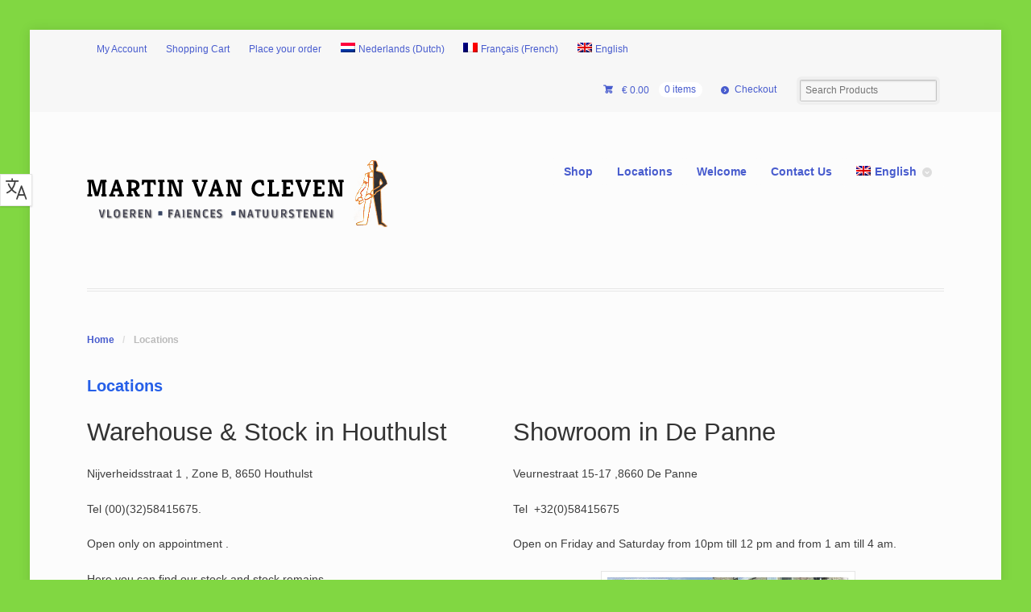

--- FILE ---
content_type: text/html; charset=UTF-8
request_url: https://www.martinvancleven.com/locations/?lang=en
body_size: 16917
content:
<!DOCTYPE html>
<html lang="en-US" class="boxed ">
<head>

<meta charset="UTF-8" />


<meta http-equiv="Content-Type" content="text/html; charset=UTF-8" />
<link rel="stylesheet" type="text/css" href="https://www.martinvancleven.com/wp-content/themes/mystile/mystile/style.css" media="screen" />
<link rel="pingback" href="https://www.martinvancleven.com/xmlrpc.php" />
<meta name='robots' content='index, follow, max-image-preview:large, max-snippet:-1, max-video-preview:-1' />

	<!-- This site is optimized with the Yoast SEO Premium plugin v26.8 (Yoast SEO v26.8) - https://yoast.com/product/yoast-seo-premium-wordpress/ -->
	<title>Locations - MARTIN VAN CLEVEN NV tiles and mosaics</title>
	<meta name="description" content="Locations : Stock &amp; warehouse in Houthulst. Showroom in De Panne ." />
	<link rel="canonical" href="https://www.martinvancleven.com/locations/?lang=en" />
	<meta property="og:locale" content="en_US" />
	<meta property="og:type" content="article" />
	<meta property="og:title" content="Locations" />
	<meta property="og:description" content="Locations : Stock &amp; warehouse in Houthulst. Showroom in De Panne ." />
	<meta property="og:url" content="https://www.martinvancleven.com/locations/?lang=en" />
	<meta property="og:site_name" content="NV MARTIN VAN CLEVEN" />
	<meta property="article:publisher" content="https://www.facebook.com/nvmartinvancleven" />
	<meta property="og:image" content="https://www.martinvancleven.com/wp-content/uploads/2023/02/20211104_171947-225x300.jpg" />
	<meta name="twitter:card" content="summary_large_image" />
	<meta name="twitter:site" content="@cleven_van" />
	<script type="application/ld+json" class="yoast-schema-graph">{"@context":"https://schema.org","@graph":[{"@type":"WebPage","@id":"https://www.martinvancleven.com/locations/?lang=en","url":"https://www.martinvancleven.com/locations/?lang=en","name":"Locations - MARTIN VAN CLEVEN NV tiles and mosaics","isPartOf":{"@id":"https://www.martinvancleven.com/?lang=en#website"},"primaryImageOfPage":{"@id":"https://www.martinvancleven.com/locations/?lang=en#primaryimage"},"image":{"@id":"https://www.martinvancleven.com/locations/?lang=en#primaryimage"},"thumbnailUrl":"https://www.martinvancleven.com/wp-content/uploads/2023/02/20211104_171947-225x300.jpg","datePublished":"2013-05-10T05:48:44+00:00","description":"Locations : Stock & warehouse in Houthulst. Showroom in De Panne .","breadcrumb":{"@id":"https://www.martinvancleven.com/locations/?lang=en#breadcrumb"},"inLanguage":"en-US","potentialAction":[{"@type":"ReadAction","target":["https://www.martinvancleven.com/locations/?lang=en"]}]},{"@type":"ImageObject","inLanguage":"en-US","@id":"https://www.martinvancleven.com/locations/?lang=en#primaryimage","url":"https://www.martinvancleven.com/wp-content/uploads/2023/02/20211104_171947.jpg","contentUrl":"https://www.martinvancleven.com/wp-content/uploads/2023/02/20211104_171947.jpg","width":490,"height":653},{"@type":"BreadcrumbList","@id":"https://www.martinvancleven.com/locations/?lang=en#breadcrumb","itemListElement":[{"@type":"ListItem","position":1,"name":"Home","item":"https://www.martinvancleven.com/?lang=en"},{"@type":"ListItem","position":2,"name":"Locations"}]},{"@type":"WebSite","@id":"https://www.martinvancleven.com/?lang=en#website","url":"https://www.martinvancleven.com/?lang=en","name":"NV MARTIN VAN CLEVEN","description":"Vloeren","publisher":{"@id":"https://www.martinvancleven.com/?lang=en#organization"},"potentialAction":[{"@type":"SearchAction","target":{"@type":"EntryPoint","urlTemplate":"https://www.martinvancleven.com/?lang=en?s={search_term_string}"},"query-input":{"@type":"PropertyValueSpecification","valueRequired":true,"valueName":"search_term_string"}}],"inLanguage":"en-US"},{"@type":"Organization","@id":"https://www.martinvancleven.com/?lang=en#organization","name":"NV MARTIN VAN CLEVEN","url":"https://www.martinvancleven.com/?lang=en","logo":{"@type":"ImageObject","inLanguage":"en-US","@id":"https://www.martinvancleven.com/?lang=en#/schema/logo/image/","url":"https://www.martinvancleven.com/wp-content/uploads/2017/11/03.11.2017.png","contentUrl":"https://www.martinvancleven.com/wp-content/uploads/2017/11/03.11.2017.png","width":974,"height":298,"caption":"NV MARTIN VAN CLEVEN"},"image":{"@id":"https://www.martinvancleven.com/?lang=en#/schema/logo/image/"},"sameAs":["https://www.facebook.com/nvmartinvancleven","https://x.com/cleven_van","https://www.instagram.com/martinvanclevennv3388/","https://www.linkedin.com/in/nv-martin-van-cleven-03486544/","https://nl.pinterest.com/martinv2129/","https://www.youtube.com/channel/UCq3sHFTwrKjRJkIwkrqFdaw?view_as=subscriber","https://mastodon.social/@NVMARTINVANCLEVEN","https://bsky.app/profile/tilesandmore-1978.bsky.social"],"email":"info@martinvancleven.com","telephone":"+3258415675","foundingDate":"1978-08-01","vatID":"BE0433191706"}]}</script>
	<!-- / Yoast SEO Premium plugin. -->


<link rel='dns-prefetch' href='//capi-automation.s3.us-east-2.amazonaws.com' />
<link rel='dns-prefetch' href='//www.googletagmanager.com' />
<link rel="alternate" type="application/rss+xml" title="NV MARTIN VAN CLEVEN &raquo; Feed" href="https://www.martinvancleven.com/feed/?lang=en" />
<link rel="alternate" type="application/rss+xml" title="NV MARTIN VAN CLEVEN &raquo; Comments Feed" href="https://www.martinvancleven.com/comments/feed/?lang=en" />
<link rel="alternate" type="application/rss+xml" title="NV MARTIN VAN CLEVEN &raquo; Locations Comments Feed" href="https://www.martinvancleven.com/locations/feed/?lang=en" />
<link rel="alternate" title="oEmbed (JSON)" type="application/json+oembed" href="https://www.martinvancleven.com/wp-json/oembed/1.0/embed?url=https%3A%2F%2Fwww.martinvancleven.com%2Flocations%2F%3Flang%3Den" />
<link rel="alternate" title="oEmbed (XML)" type="text/xml+oembed" href="https://www.martinvancleven.com/wp-json/oembed/1.0/embed?url=https%3A%2F%2Fwww.martinvancleven.com%2Flocations%2F%3Flang%3Den&#038;format=xml" />
		<!-- This site uses the Google Analytics by MonsterInsights plugin v9.11.1 - Using Analytics tracking - https://www.monsterinsights.com/ -->
							<script src="//www.googletagmanager.com/gtag/js?id=G-NGNMQMWRN2"  data-cfasync="false" data-wpfc-render="false" type="text/javascript" async></script>
			<script data-cfasync="false" data-wpfc-render="false" type="text/javascript">
				var mi_version = '9.11.1';
				var mi_track_user = true;
				var mi_no_track_reason = '';
								var MonsterInsightsDefaultLocations = {"page_location":"https:\/\/www.martinvancleven.com\/locations\/?lang=en%2F&lang=en"};
								if ( typeof MonsterInsightsPrivacyGuardFilter === 'function' ) {
					var MonsterInsightsLocations = (typeof MonsterInsightsExcludeQuery === 'object') ? MonsterInsightsPrivacyGuardFilter( MonsterInsightsExcludeQuery ) : MonsterInsightsPrivacyGuardFilter( MonsterInsightsDefaultLocations );
				} else {
					var MonsterInsightsLocations = (typeof MonsterInsightsExcludeQuery === 'object') ? MonsterInsightsExcludeQuery : MonsterInsightsDefaultLocations;
				}

								var disableStrs = [
										'ga-disable-G-NGNMQMWRN2',
									];

				/* Function to detect opted out users */
				function __gtagTrackerIsOptedOut() {
					for (var index = 0; index < disableStrs.length; index++) {
						if (document.cookie.indexOf(disableStrs[index] + '=true') > -1) {
							return true;
						}
					}

					return false;
				}

				/* Disable tracking if the opt-out cookie exists. */
				if (__gtagTrackerIsOptedOut()) {
					for (var index = 0; index < disableStrs.length; index++) {
						window[disableStrs[index]] = true;
					}
				}

				/* Opt-out function */
				function __gtagTrackerOptout() {
					for (var index = 0; index < disableStrs.length; index++) {
						document.cookie = disableStrs[index] + '=true; expires=Thu, 31 Dec 2099 23:59:59 UTC; path=/';
						window[disableStrs[index]] = true;
					}
				}

				if ('undefined' === typeof gaOptout) {
					function gaOptout() {
						__gtagTrackerOptout();
					}
				}
								window.dataLayer = window.dataLayer || [];

				window.MonsterInsightsDualTracker = {
					helpers: {},
					trackers: {},
				};
				if (mi_track_user) {
					function __gtagDataLayer() {
						dataLayer.push(arguments);
					}

					function __gtagTracker(type, name, parameters) {
						if (!parameters) {
							parameters = {};
						}

						if (parameters.send_to) {
							__gtagDataLayer.apply(null, arguments);
							return;
						}

						if (type === 'event') {
														parameters.send_to = monsterinsights_frontend.v4_id;
							var hookName = name;
							if (typeof parameters['event_category'] !== 'undefined') {
								hookName = parameters['event_category'] + ':' + name;
							}

							if (typeof MonsterInsightsDualTracker.trackers[hookName] !== 'undefined') {
								MonsterInsightsDualTracker.trackers[hookName](parameters);
							} else {
								__gtagDataLayer('event', name, parameters);
							}
							
						} else {
							__gtagDataLayer.apply(null, arguments);
						}
					}

					__gtagTracker('js', new Date());
					__gtagTracker('set', {
						'developer_id.dZGIzZG': true,
											});
					if ( MonsterInsightsLocations.page_location ) {
						__gtagTracker('set', MonsterInsightsLocations);
					}
										__gtagTracker('config', 'G-NGNMQMWRN2', {"forceSSL":"true","link_attribution":"true"} );
										window.gtag = __gtagTracker;										(function () {
						/* https://developers.google.com/analytics/devguides/collection/analyticsjs/ */
						/* ga and __gaTracker compatibility shim. */
						var noopfn = function () {
							return null;
						};
						var newtracker = function () {
							return new Tracker();
						};
						var Tracker = function () {
							return null;
						};
						var p = Tracker.prototype;
						p.get = noopfn;
						p.set = noopfn;
						p.send = function () {
							var args = Array.prototype.slice.call(arguments);
							args.unshift('send');
							__gaTracker.apply(null, args);
						};
						var __gaTracker = function () {
							var len = arguments.length;
							if (len === 0) {
								return;
							}
							var f = arguments[len - 1];
							if (typeof f !== 'object' || f === null || typeof f.hitCallback !== 'function') {
								if ('send' === arguments[0]) {
									var hitConverted, hitObject = false, action;
									if ('event' === arguments[1]) {
										if ('undefined' !== typeof arguments[3]) {
											hitObject = {
												'eventAction': arguments[3],
												'eventCategory': arguments[2],
												'eventLabel': arguments[4],
												'value': arguments[5] ? arguments[5] : 1,
											}
										}
									}
									if ('pageview' === arguments[1]) {
										if ('undefined' !== typeof arguments[2]) {
											hitObject = {
												'eventAction': 'page_view',
												'page_path': arguments[2],
											}
										}
									}
									if (typeof arguments[2] === 'object') {
										hitObject = arguments[2];
									}
									if (typeof arguments[5] === 'object') {
										Object.assign(hitObject, arguments[5]);
									}
									if ('undefined' !== typeof arguments[1].hitType) {
										hitObject = arguments[1];
										if ('pageview' === hitObject.hitType) {
											hitObject.eventAction = 'page_view';
										}
									}
									if (hitObject) {
										action = 'timing' === arguments[1].hitType ? 'timing_complete' : hitObject.eventAction;
										hitConverted = mapArgs(hitObject);
										__gtagTracker('event', action, hitConverted);
									}
								}
								return;
							}

							function mapArgs(args) {
								var arg, hit = {};
								var gaMap = {
									'eventCategory': 'event_category',
									'eventAction': 'event_action',
									'eventLabel': 'event_label',
									'eventValue': 'event_value',
									'nonInteraction': 'non_interaction',
									'timingCategory': 'event_category',
									'timingVar': 'name',
									'timingValue': 'value',
									'timingLabel': 'event_label',
									'page': 'page_path',
									'location': 'page_location',
									'title': 'page_title',
									'referrer' : 'page_referrer',
								};
								for (arg in args) {
																		if (!(!args.hasOwnProperty(arg) || !gaMap.hasOwnProperty(arg))) {
										hit[gaMap[arg]] = args[arg];
									} else {
										hit[arg] = args[arg];
									}
								}
								return hit;
							}

							try {
								f.hitCallback();
							} catch (ex) {
							}
						};
						__gaTracker.create = newtracker;
						__gaTracker.getByName = newtracker;
						__gaTracker.getAll = function () {
							return [];
						};
						__gaTracker.remove = noopfn;
						__gaTracker.loaded = true;
						window['__gaTracker'] = __gaTracker;
					})();
									} else {
										console.log("");
					(function () {
						function __gtagTracker() {
							return null;
						}

						window['__gtagTracker'] = __gtagTracker;
						window['gtag'] = __gtagTracker;
					})();
									}
			</script>
							<!-- / Google Analytics by MonsterInsights -->
				<script data-cfasync="false" data-wpfc-render="false" type="text/javascript">
			window.MonsterInsightsDualTracker.helpers.mapProductItem = function (uaItem) {
				var prefixIndex, prefixKey, mapIndex;
				
				var toBePrefixed = ['id', 'name', 'list_name', 'brand', 'category', 'variant'];

				var item = {};

				var fieldMap = {
					'price': 'price',
					'list_position': 'index',
					'quantity': 'quantity',
					'position': 'index',
				};

				for (mapIndex in fieldMap) {
					if (uaItem.hasOwnProperty(mapIndex)) {
						item[fieldMap[mapIndex]] = uaItem[mapIndex];
					}
				}

				for (prefixIndex = 0; prefixIndex < toBePrefixed.length; prefixIndex++) {
					prefixKey = toBePrefixed[prefixIndex];
					if (typeof uaItem[prefixKey] !== 'undefined') {
						item['item_' + prefixKey] = uaItem[prefixKey];
					}
				}

				return item;
			};

			MonsterInsightsDualTracker.trackers['view_item_list'] = function (parameters) {
				var items = parameters.items;
				var listName, itemIndex, item, itemListName;
				var lists = {
					'_': {items: [], 'send_to': monsterinsights_frontend.v4_id},
				};

				for (itemIndex = 0; itemIndex < items.length; itemIndex++) {
					item = MonsterInsightsDualTracker.helpers.mapProductItem(items[itemIndex]);

					if (typeof item['item_list_name'] === 'undefined') {
						lists['_'].items.push(item);
					} else {
						itemListName = item['item_list_name'];
						if (typeof lists[itemListName] === 'undefined') {
							lists[itemListName] = {
								'items': [],
								'item_list_name': itemListName,
								'send_to': monsterinsights_frontend.v4_id,
							};
						}

						lists[itemListName].items.push(item);
					}
				}

				for (listName in lists) {
					__gtagDataLayer('event', 'view_item_list', lists[listName]);
				}
			};

			MonsterInsightsDualTracker.trackers['select_content'] = function (parameters) {
				const items = parameters.items.map(MonsterInsightsDualTracker.helpers.mapProductItem);
				__gtagDataLayer('event', 'select_item', {items: items, send_to: parameters.send_to});
			};

			MonsterInsightsDualTracker.trackers['view_item'] = function (parameters) {
				const items = parameters.items.map(MonsterInsightsDualTracker.helpers.mapProductItem);
				__gtagDataLayer('event', 'view_item', {items: items, send_to: parameters.send_to});
			};
		</script>
		<style id='wp-img-auto-sizes-contain-inline-css' type='text/css'>
img:is([sizes=auto i],[sizes^="auto," i]){contain-intrinsic-size:3000px 1500px}
/*# sourceURL=wp-img-auto-sizes-contain-inline-css */
</style>
<link rel='stylesheet' id='woo-layout-css' href='https://www.martinvancleven.com/wp-content/themes/mystile/mystile/css/layout.css?ver=6.9' type='text/css' media='all' />
<link rel='stylesheet' id='wp-block-library-css' href='https://www.martinvancleven.com/wp-includes/css/dist/block-library/style.min.css?ver=6.9' type='text/css' media='all' />
<style id='wp-block-library-inline-css' type='text/css'>
/*wp_block_styles_on_demand_placeholder:697cdd531d356*/
/*# sourceURL=wp-block-library-inline-css */
</style>
<style id='classic-theme-styles-inline-css' type='text/css'>
/*! This file is auto-generated */
.wp-block-button__link{color:#fff;background-color:#32373c;border-radius:9999px;box-shadow:none;text-decoration:none;padding:calc(.667em + 2px) calc(1.333em + 2px);font-size:1.125em}.wp-block-file__button{background:#32373c;color:#fff;text-decoration:none}
/*# sourceURL=/wp-includes/css/classic-themes.min.css */
</style>
<link rel='stylesheet' id='wp-components-css' href='https://www.martinvancleven.com/wp-includes/css/dist/components/style.min.css?ver=6.9' type='text/css' media='all' />
<link rel='stylesheet' id='wp-preferences-css' href='https://www.martinvancleven.com/wp-includes/css/dist/preferences/style.min.css?ver=6.9' type='text/css' media='all' />
<link rel='stylesheet' id='wp-block-editor-css' href='https://www.martinvancleven.com/wp-includes/css/dist/block-editor/style.min.css?ver=6.9' type='text/css' media='all' />
<link rel='stylesheet' id='popup-maker-block-library-style-css' href='https://www.martinvancleven.com/wp-content/plugins/popup-maker/dist/packages/block-library-style.css?ver=dbea705cfafe089d65f1' type='text/css' media='all' />
<link rel='stylesheet' id='contact-form-7-css' href='https://www.martinvancleven.com/wp-content/plugins/contact-form-7/includes/css/styles.css?ver=6.1.4' type='text/css' media='all' />
<link rel='stylesheet' id='bluesky-social-style-profile-css' href='https://www.martinvancleven.com/wp-content/plugins/social-integration-for-bluesky/assets/css/bluesky-social-profile.css?ver=1.5.0' type='text/css' media='all' />
<link rel='stylesheet' id='bluesky-social-style-posts-css' href='https://www.martinvancleven.com/wp-content/plugins/social-integration-for-bluesky/assets/css/bluesky-social-posts.css?ver=1.5.0' type='text/css' media='all' />
<style id='woocommerce-inline-inline-css' type='text/css'>
.woocommerce form .form-row .required { visibility: visible; }
/*# sourceURL=woocommerce-inline-inline-css */
</style>
<link rel='stylesheet' id='wpml-menu-item-0-css' href='https://www.martinvancleven.com/wp-content/plugins/sitepress-multilingual-cms/templates/language-switchers/menu-item/style.min.css?ver=1' type='text/css' media='all' />
<link rel='stylesheet' id='mollie-applepaydirect-css' href='https://www.martinvancleven.com/wp-content/plugins/mollie-payments-for-woocommerce/public/css/mollie-applepaydirect.min.css?ver=1768837855' type='text/css' media='screen' />
<link rel='stylesheet' id='dashicons-css' href='https://www.martinvancleven.com/wp-includes/css/dashicons.min.css?ver=6.9' type='text/css' media='all' />
<link rel='stylesheet' id='wp-jquery-ui-dialog-css' href='https://www.martinvancleven.com/wp-includes/css/jquery-ui-dialog.min.css?ver=6.9' type='text/css' media='all' />
<link rel='stylesheet' id='otgs-dialogs-css' href='https://www.martinvancleven.com/wp-content/plugins/sitepress-multilingual-cms/res/css/otgs-dialogs.css?ver=486900' type='text/css' media='all' />
<link rel='stylesheet' id='otgs-icons-css' href='https://www.martinvancleven.com/wp-content/plugins/woocommerce-multilingual/vendor/otgs/installer/../../otgs/icons/css/otgs-icons.css?ver=104' type='text/css' media='all' />
<link rel='stylesheet' id='wpml-tf-frontend-css' href='https://www.martinvancleven.com/wp-content/plugins/sitepress-multilingual-cms/res/css/translation-feedback/front-style.css?ver=486900' type='text/css' media='all' />
<link rel='stylesheet' id='popup-maker-site-css' href='//www.martinvancleven.com/wp-content/uploads/a85971442eedff72aa89f13f074e7aad.css?generated=1758303998&#038;ver=1.21.5' type='text/css' media='all' />
<script type="text/javascript" id="wpml-cookie-js-extra">
/* <![CDATA[ */
var wpml_cookies = {"wp-wpml_current_language":{"value":"en","expires":1,"path":"/"}};
var wpml_cookies = {"wp-wpml_current_language":{"value":"en","expires":1,"path":"/"}};
//# sourceURL=wpml-cookie-js-extra
/* ]]> */
</script>
<script type="text/javascript" src="https://www.martinvancleven.com/wp-content/plugins/sitepress-multilingual-cms/res/js/cookies/language-cookie.js?ver=486900" id="wpml-cookie-js" defer="defer" data-wp-strategy="defer"></script>
<script type="text/javascript" src="https://www.martinvancleven.com/wp-content/plugins/google-analytics-premium/assets/js/frontend-gtag.min.js?ver=9.11.1" id="monsterinsights-frontend-script-js" async="async" data-wp-strategy="async"></script>
<script data-cfasync="false" data-wpfc-render="false" type="text/javascript" id='monsterinsights-frontend-script-js-extra'>/* <![CDATA[ */
var monsterinsights_frontend = {"js_events_tracking":"true","download_extensions":"doc,pdf,ppt,zip,xls,docx,pptx,xlsx","inbound_paths":"[{\"path\":\"\\\/go\\\/\",\"label\":\"affiliate\"},{\"path\":\"\\\/recommend\\\/\",\"label\":\"affiliate\"}]","home_url":"https:\/\/www.martinvancleven.com\/?lang=en","hash_tracking":"false","v4_id":"G-NGNMQMWRN2"};/* ]]> */
</script>
<script type="text/javascript" src="https://www.martinvancleven.com/wp-includes/js/jquery/jquery.min.js?ver=3.7.1" id="jquery-core-js"></script>
<script type="text/javascript" src="https://www.martinvancleven.com/wp-includes/js/jquery/jquery-migrate.min.js?ver=3.4.1" id="jquery-migrate-js"></script>
<script type="text/javascript" id="jquery-js-after">
/* <![CDATA[ */

					function optimocha_getCookie(name) {
						var v = document.cookie.match("(^|;) ?" + name + "=([^;]*)(;|$)");
						return v ? v[2] : null;
					}

					function optimocha_check_wc_cart_script() {
					var cart_src = "https://www.martinvancleven.com/wp-content/plugins/woocommerce/assets/js/frontend/cart-fragments.min.js";
					var script_id = "optimocha_loaded_wc_cart_fragments";

						if( document.getElementById(script_id) !== null ) {
							return false;
						}

						if( optimocha_getCookie("woocommerce_cart_hash") ) {
							var script = document.createElement("script");
							script.id = script_id;
							script.src = cart_src;
							script.async = true;
							document.head.appendChild(script);
						}
					}

					optimocha_check_wc_cart_script();
					document.addEventListener("click", function(){setTimeout(optimocha_check_wc_cart_script,1000);});
					
//# sourceURL=jquery-js-after
/* ]]> */
</script>
<script type="text/javascript" src="https://www.martinvancleven.com/wp-content/plugins/woocommerce/assets/js/jquery-blockui/jquery.blockUI.min.js?ver=2.7.0-wc.10.4.3" id="wc-jquery-blockui-js" defer="defer" data-wp-strategy="defer"></script>
<script type="text/javascript" id="wc-add-to-cart-js-extra">
/* <![CDATA[ */
var wc_add_to_cart_params = {"ajax_url":"/wp-admin/admin-ajax.php?lang=en","wc_ajax_url":"/?lang=en&wc-ajax=%%endpoint%%","i18n_view_cart":"View cart","cart_url":"https://www.martinvancleven.com/shopping-cart/?lang=en","is_cart":"","cart_redirect_after_add":"no"};
//# sourceURL=wc-add-to-cart-js-extra
/* ]]> */
</script>
<script type="text/javascript" src="https://www.martinvancleven.com/wp-content/plugins/woocommerce/assets/js/frontend/add-to-cart.min.js?ver=10.4.3" id="wc-add-to-cart-js" defer="defer" data-wp-strategy="defer"></script>
<script type="text/javascript" src="https://www.martinvancleven.com/wp-content/plugins/woocommerce/assets/js/js-cookie/js.cookie.min.js?ver=2.1.4-wc.10.4.3" id="wc-js-cookie-js" defer="defer" data-wp-strategy="defer"></script>
<script type="text/javascript" id="woocommerce-js-extra">
/* <![CDATA[ */
var woocommerce_params = {"ajax_url":"/wp-admin/admin-ajax.php?lang=en","wc_ajax_url":"/?lang=en&wc-ajax=%%endpoint%%","i18n_password_show":"Show password","i18n_password_hide":"Hide password"};
//# sourceURL=woocommerce-js-extra
/* ]]> */
</script>
<script type="text/javascript" src="https://www.martinvancleven.com/wp-content/plugins/woocommerce/assets/js/frontend/woocommerce.min.js?ver=10.4.3" id="woocommerce-js" defer="defer" data-wp-strategy="defer"></script>
<script type="text/javascript" src="https://www.martinvancleven.com/wp-content/themes/mystile/mystile/includes/js/third-party.js?ver=6.9" id="third party-js"></script>
<script type="text/javascript" src="https://www.martinvancleven.com/wp-content/themes/mystile/mystile/includes/js/general.js?ver=6.9" id="general-js"></script>
<script type="text/javascript" src="https://www.martinvancleven.com/wp-content/plugins/sitepress-multilingual-cms/res/js/translation-feedback/wpml-tf-frontend-script.js?ver=486900" id="wpml-tf-frontend-js" defer="defer" data-wp-strategy="defer"></script>
<link rel="https://api.w.org/" href="https://www.martinvancleven.com/wp-json/" /><link rel="alternate" title="JSON" type="application/json" href="https://www.martinvancleven.com/wp-json/wp/v2/pages/84362" /><link rel="EditURI" type="application/rsd+xml" title="RSD" href="https://www.martinvancleven.com/xmlrpc.php?rsd" />
<meta name="generator" content="WordPress 6.9" />
<meta name="generator" content="WooCommerce 10.4.3" />
<link rel='shortlink' href='https://www.martinvancleven.com/?p=84362&#038;lang=en' />
<meta name="generator" content="WPML ver:4.8.6 stt:38,1,4;" />
<meta name="generator" content="Site Kit by Google 1.171.0" /><meta name="p:domain_verify" content="ea4be1a39284058b8b7648ec012c88c6"/><!-- Google site verification - Google for WooCommerce -->
<meta name="google-site-verification" content="cKRQJmG2iQ4qaxuR10ITWWsr-ibYQKLRa1Dg3dslUng" />

<!-- Theme version -->
<meta name="generator" content="Mystile 1.3.19" />
<meta name="generator" content="WooFramework 6.2.9" />

<!-- Always force latest IE rendering engine (even in intranet) & Chrome Frame -->
<meta http-equiv="X-UA-Compatible" content="IE=edge,chrome=1" />

<!--  Mobile viewport scale | Disable user zooming as the layout is optimised -->
<meta name="viewport" content="width=device-width, initial-scale=1, maximum-scale=1">
<!--[if lt IE 9]>
<script src="https://www.martinvancleven.com/wp-content/themes/mystile/mystile/includes/js/respond-IE.js"></script>
<![endif]-->
	<noscript><style>.woocommerce-product-gallery{ opacity: 1 !important; }</style></noscript>
				<script  type="text/javascript">
				!function(f,b,e,v,n,t,s){if(f.fbq)return;n=f.fbq=function(){n.callMethod?
					n.callMethod.apply(n,arguments):n.queue.push(arguments)};if(!f._fbq)f._fbq=n;
					n.push=n;n.loaded=!0;n.version='2.0';n.queue=[];t=b.createElement(e);t.async=!0;
					t.src=v;s=b.getElementsByTagName(e)[0];s.parentNode.insertBefore(t,s)}(window,
					document,'script','https://connect.facebook.net/en_US/fbevents.js');
			</script>
			<!-- WooCommerce Facebook Integration Begin -->
			<script  type="text/javascript">

				fbq('init', '515809775246897', {}, {
    "agent": "woocommerce_6-10.4.3-3.5.15"
});

				document.addEventListener( 'DOMContentLoaded', function() {
					// Insert placeholder for events injected when a product is added to the cart through AJAX.
					document.body.insertAdjacentHTML( 'beforeend', '<div class=\"wc-facebook-pixel-event-placeholder\"></div>' );
				}, false );

			</script>
			<!-- WooCommerce Facebook Integration End -->
			<!-- There is no amphtml version available for this URL. -->
		<!-- Global site tag (gtag.js) - Google Ads: AW-17751367576 - Google for WooCommerce -->
		<script async src="https://www.googletagmanager.com/gtag/js?id=AW-17751367576"></script>
		<script>
			window.dataLayer = window.dataLayer || [];
			function gtag() { dataLayer.push(arguments); }
			gtag( 'consent', 'default', {
				analytics_storage: 'denied',
				ad_storage: 'denied',
				ad_user_data: 'denied',
				ad_personalization: 'denied',
				region: ['AT', 'BE', 'BG', 'HR', 'CY', 'CZ', 'DK', 'EE', 'FI', 'FR', 'DE', 'GR', 'HU', 'IS', 'IE', 'IT', 'LV', 'LI', 'LT', 'LU', 'MT', 'NL', 'NO', 'PL', 'PT', 'RO', 'SK', 'SI', 'ES', 'SE', 'GB', 'CH'],
				wait_for_update: 500,
			} );
			gtag('js', new Date());
			gtag('set', 'developer_id.dOGY3NW', true);
			gtag("config", "AW-17751367576", { "groups": "GLA", "send_page_view": false });		</script>

		
<!-- Woo Custom Styling -->
<style type="text/css">
html { background: #81d742 !important; }
a { color: #485cce !important; }
a.button, a.comment-reply-link, #commentform #submit, #contact-page .submit { background: #8c7e23 !important; border-color: #8c7e23 !important; }
a.button:hover, a.button.hover, a.button.active, a.comment-reply-link:hover, #commentform #submit:hover, #contact-page .submit:hover { background: #8c7e23 !important; opacity: 0.9; }
.homepage-banner h1, .homepage-banner .description { color: #eded0e !important; }
</style>

<!-- Woo Custom Typography -->
<style type="text/css">
body { font:300 1.5em/1.5em Arial, sans-serif;color:#3E3E3E; }
.nav a { font:300 1em/1.4em Arial, sans-serif;color:#3E3E3E; }
.page header h1 { font:bold 1.4em/1em Arial, sans-serif;color:#255fe8; }
.post header h1, .post header h1 a:link, .post header h1 a:visited { font:bold 2.2em/1em Arial, sans-serif;color:#efb11f; }
.post-meta { font:300 0.9em/1em Arial, sans-serif;color:#3E3E3E; }
.entry, .entry p { font:300 1em/1.5em Arial, sans-serif;color:#3E3E3E; } h1, h2, h3, h4, h5, h6 { font-family: Arial, sans-serif, arial, sans-serif; }
.widget h3 { font:bold 1.2em/1em Arial, sans-serif;color:#3E3E3E; }
.widget h3 { font:bold 1.2em/1em Arial, sans-serif;color:#3E3E3E; }
</style>

<!-- Alt Stylesheet -->
<link href="https://www.martinvancleven.com/wp-content/themes/mystile/mystile/styles/yellow.css" rel="stylesheet" type="text/css" />
<!-- Options Panel Custom CSS -->
<style type="text/css">
span.onsale { 
      width: 80px;
     border-radius: 75px;
     -webkit-border-radius: 75px;
     height: 42px;
     padding: 28px 0 0 0;
}

.woocommerce-loop-category__title,
.woocommerce-loop-product__title {
     font-size: inherit !important;
}
</style>


<!-- Woo Shortcodes CSS -->
<link href="https://www.martinvancleven.com/wp-content/themes/mystile/mystile/functions/css/shortcodes.css" rel="stylesheet" type="text/css" />

<!-- Custom Stylesheet -->
<link href="https://www.martinvancleven.com/wp-content/themes/mystile/mystile/custom.css" rel="stylesheet" type="text/css" />

</head>

<body class="wp-singular page-template page-template-template-fullwidth page-template-template-fullwidth-php page page-id-84362 wp-theme-mystilemystile theme-mystile/mystile woocommerce-no-js chrome alt-style-yellow layout-right-content ">

<div id="wrapper">



	<div id="top">
		<nav class="col-full" role="navigation">
						<ul id="top-nav" class="nav fl"><li id="menu-item-99823" class="menu-item menu-item-type-post_type menu-item-object-page menu-item-has-children menu-item-99823"><a href="https://www.martinvancleven.com/my-account/?lang=en">My Account</a></li>
<li id="menu-item-99856" class="menu-item menu-item-type-post_type menu-item-object-page menu-item-99856"><a href="https://www.martinvancleven.com/shopping-cart/?lang=en">Shopping Cart</a></li>
<li id="menu-item-99854" class="menu-item menu-item-type-post_type menu-item-object-page menu-item-99854"><a href="https://www.martinvancleven.com/place-your-order/?lang=en">Place your order</a></li>
<li id="menu-item-wpml-ls-15-nl" class="menu-item wpml-ls-slot-15 wpml-ls-item wpml-ls-item-nl wpml-ls-menu-item wpml-ls-first-item menu-item-type-wpml_ls_menu_item menu-item-object-wpml_ls_menu_item menu-item-wpml-ls-15-nl"><a href="https://www.martinvancleven.com/locatiewinkels/" title="Switch to Dutch(Nederlands)" aria-label="Switch to Dutch(Nederlands)" role="menuitem"><img
            class="wpml-ls-flag"
            src="https://www.martinvancleven.com/wp-content/plugins/sitepress-multilingual-cms/res/flags/nl.png"
            alt=""
            
            
    /><span class="wpml-ls-native" lang="nl">Nederlands</span><span class="wpml-ls-display"><span class="wpml-ls-bracket"> (</span>Dutch<span class="wpml-ls-bracket">)</span></span></a></li>
<li id="menu-item-wpml-ls-15-fr" class="menu-item wpml-ls-slot-15 wpml-ls-item wpml-ls-item-fr wpml-ls-menu-item menu-item-type-wpml_ls_menu_item menu-item-object-wpml_ls_menu_item menu-item-wpml-ls-15-fr"><a href="https://www.martinvancleven.com/emplacements/?lang=fr" title="Switch to French(Français)" aria-label="Switch to French(Français)" role="menuitem"><img
            class="wpml-ls-flag"
            src="https://www.martinvancleven.com/wp-content/plugins/sitepress-multilingual-cms/res/flags/fr.png"
            alt=""
            
            
    /><span class="wpml-ls-native" lang="fr">Français</span><span class="wpml-ls-display"><span class="wpml-ls-bracket"> (</span>French<span class="wpml-ls-bracket">)</span></span></a></li>
<li id="menu-item-wpml-ls-15-en" class="menu-item wpml-ls-slot-15 wpml-ls-item wpml-ls-item-en wpml-ls-current-language wpml-ls-menu-item wpml-ls-last-item menu-item-type-wpml_ls_menu_item menu-item-object-wpml_ls_menu_item menu-item-wpml-ls-15-en"><a href="https://www.martinvancleven.com/locations/?lang=en" role="menuitem"><img
            class="wpml-ls-flag"
            src="https://www.martinvancleven.com/wp-content/plugins/sitepress-multilingual-cms/res/flags/en.png"
            alt=""
            
            
    /><span class="wpml-ls-native" lang="en">English</span></a></li>
</ul>						<ul class="nav wc-nav">	<li class="cart">
	<a href="https://www.martinvancleven.com/shopping-cart/?lang=en" title="View your shopping cart" class="cart-parent">
		<span>
	<span class="woocommerce-Price-amount amount"><bdi><span class="woocommerce-Price-currencySymbol">&euro;</span>&nbsp;0.00</bdi></span><span class="contents">0 items</span>	</span>
	</a>
	</li>
	<li class="checkout"><a href="https://www.martinvancleven.com/place-your-order/?lang=en">Checkout</a></li><li class="search"><form role="search" method="get" id="searchform" action="https://www.martinvancleven.com/?lang=en" >
    <label class="screen-reader-text" for="s">Search Products:</label>
    <input type="search" results=5 autosave="https://www.martinvancleven.com/?lang=en" class="input-text" placeholder="Search Products" value="" name="s" id="s" />
    <input type="submit" class="button" id="searchsubmit" value="Search" />
    <input type="hidden" name="post_type" value="product" />
    </form></li></ul>		</nav>
	</div><!-- /#top -->



    
	<header id="header" class="col-full">



	    <hgroup>

	    	 						    <a id="logo" href="https://www.martinvancleven.com/?lang=en" title="">
			    	<img src="https://www.martinvancleven.com/wp-content/uploads/2013/05/logo.png" alt="NV MARTIN VAN CLEVEN" />
			    </a>
		    
			<h1 class="site-title"><a href="https://www.martinvancleven.com/?lang=en">NV MARTIN VAN CLEVEN</a></h1>
			<h2 class="site-description">Vloeren</h2>
			<h3 class="nav-toggle"><a href="#navigation"><mark class="websymbols">&#178;</mark> <span>Navigation</span></a></h3>

		</hgroup>

        
		<nav id="navigation" class="col-full" role="navigation">

			<ul id="main-nav" class="nav fr"><li id="menu-item-84451" class="menu-item menu-item-type-post_type menu-item-object-page menu-item-home menu-item-84451"><a href="https://www.martinvancleven.com/?lang=en">Shop</a></li>
<li id="menu-item-84452" class="menu-item menu-item-type-post_type menu-item-object-page current-menu-item page_item page-item-84362 current_page_item menu-item-84452"><a href="https://www.martinvancleven.com/locations/?lang=en" aria-current="page">Locations</a></li>
<li id="menu-item-84453" class="menu-item menu-item-type-post_type menu-item-object-page menu-item-84453"><a href="https://www.martinvancleven.com/welcome/?lang=en">Welcome</a></li>
<li id="menu-item-84478" class="menu-item menu-item-type-post_type menu-item-object-page menu-item-84478"><a href="https://www.martinvancleven.com/contact-us/?lang=en">Contact Us</a></li>
<li id="menu-item-wpml-ls-16-en" class="menu-item wpml-ls-slot-16 wpml-ls-item wpml-ls-item-en wpml-ls-current-language wpml-ls-menu-item wpml-ls-last-item menu-item-type-wpml_ls_menu_item menu-item-object-wpml_ls_menu_item menu-item-has-children menu-item-wpml-ls-16-en"><a href="https://www.martinvancleven.com/locations/?lang=en" role="menuitem"><img
            class="wpml-ls-flag"
            src="https://www.martinvancleven.com/wp-content/plugins/sitepress-multilingual-cms/res/flags/en.png"
            alt=""
            
            
    /><span class="wpml-ls-native" lang="en">English</span></a>
<ul class="sub-menu">
	<li id="menu-item-wpml-ls-16-nl" class="menu-item wpml-ls-slot-16 wpml-ls-item wpml-ls-item-nl wpml-ls-menu-item wpml-ls-first-item menu-item-type-wpml_ls_menu_item menu-item-object-wpml_ls_menu_item menu-item-wpml-ls-16-nl"><a href="https://www.martinvancleven.com/locatiewinkels/" title="Switch to Dutch(Nederlands)" aria-label="Switch to Dutch(Nederlands)" role="menuitem"><img
            class="wpml-ls-flag"
            src="https://www.martinvancleven.com/wp-content/plugins/sitepress-multilingual-cms/res/flags/nl.png"
            alt=""
            
            
    /><span class="wpml-ls-native" lang="nl">Nederlands</span><span class="wpml-ls-display"><span class="wpml-ls-bracket"> (</span>Dutch<span class="wpml-ls-bracket">)</span></span></a></li>
	<li id="menu-item-wpml-ls-16-fr" class="menu-item wpml-ls-slot-16 wpml-ls-item wpml-ls-item-fr wpml-ls-menu-item menu-item-type-wpml_ls_menu_item menu-item-object-wpml_ls_menu_item menu-item-wpml-ls-16-fr"><a href="https://www.martinvancleven.com/emplacements/?lang=fr" title="Switch to French(Français)" aria-label="Switch to French(Français)" role="menuitem"><img
            class="wpml-ls-flag"
            src="https://www.martinvancleven.com/wp-content/plugins/sitepress-multilingual-cms/res/flags/fr.png"
            alt=""
            
            
    /><span class="wpml-ls-native" lang="fr">Français</span><span class="wpml-ls-display"><span class="wpml-ls-bracket"> (</span>French<span class="wpml-ls-bracket">)</span></span></a></li>
</ul>
</li>
</ul>
		</nav><!-- /#navigation -->

		
	</header><!-- /#header -->

	       
    <div id="content" class="page col-full">
    
    	<section id="breadcrumbs"><div class="breadcrumb breadcrumbs woo-breadcrumbs"><div class="breadcrumb-trail"><a href="https://www.martinvancleven.com/?lang=en" title="NV MARTIN VAN CLEVEN" rel="home" class="trail-begin">Home</a> <span class="sep">/</span> <span class="trail-end">Locations</span></div></div></section><!--/#breadcrumbs -->    	
		<section id="main" class="fullwidth">
           
                                                                     
                <article class="post-84362 page type-page status-publish hentry">
					
					<header>
						<h1>Locations</h1>
					</header>
                    
                    <section class="entry">
	                	<table>
<tbody>
<tr>
<td valign="top">
<h1>Warehouse &amp; Stock in Houthulst</h1>
<p>Nijverheidsstraat 1 , Zone B, 8650 Houthulst</p>
<p>Tel (00)(32)58415675.</p>
<p>Open only on appointment .</p>
<p>Here you can find our stock and stock remains.</p>
<p><img decoding="async" class="alignleft wp-image-84353 size-medium" src="https://www.martinvancleven.com/wp-content/uploads/2023/02/20211104_171947-225x300.jpg" alt="" width="225" height="300" srcset="https://www.martinvancleven.com/wp-content/uploads/2023/02/20211104_171947-225x300.jpg 225w, https://www.martinvancleven.com/wp-content/uploads/2023/02/20211104_171947.jpg 490w" sizes="(max-width: 225px) 100vw, 225px" /></td>
<td valign="top">
<h1>Showroom in De Panne</h1>
<p>Veurnestraat 15-17 ,8660 De Panne</p>
<p>Tel  +32(0)58415675</p>
<p>Open on Friday and Saturday from 10pm till 12 pm and from 1 am till 4 am.</p>
<p><a href="https://www.martinvancleven.comwp-content/uploads/2013/05/street-vieuw-223-08-2012-11-20-04.jpg"><img decoding="async" class="size-medium wp-image-279 aligncenter" src="https://www.martinvancleven.comwp-content/uploads/2013/05/street-vieuw-223-08-2012-11-20-04-300x177.jpg" alt="street vieuw " width="300" height="177" srcset="https://www.martinvancleven.com/wp-content/uploads/2013/05/street-vieuw-223-08-2012-11-20-04-300x177.jpg 300w, https://www.martinvancleven.com/wp-content/uploads/2013/05/street-vieuw-223-08-2012-11-20-04-600x356.jpg 600w, https://www.martinvancleven.com/wp-content/uploads/2013/05/street-vieuw-223-08-2012-11-20-04-1024x607.jpg 1024w, https://www.martinvancleven.com/wp-content/uploads/2013/05/street-vieuw-223-08-2012-11-20-04.jpg 1443w" sizes="(max-width: 300px) 100vw, 300px" /></a></td>
</tr>
</tbody>
</table>
	               	</section><!-- /.entry -->

					
                </article><!-- /.post -->
                                                    
			  
        
		</section><!-- /#main -->
		
				
    </div><!-- /#content -->
		
<div class="footer-wrap">	        		<section id="footer-widgets" class="col-full col-3 fix">
                <div class="block footer-widget-1"><div id="nav_menu-14" class="widget widget_nav_menu"><h3>Martin Van Cleven</h3><div class="menu-footermenu-engels-container"><ul id="menu-footermenu-engels" class="menu"><li id="menu-item-84454" class="menu-item menu-item-type-post_type menu-item-object-page menu-item-84454"><a href="https://www.martinvancleven.com/welcome/?lang=en">Welcome</a></li>
<li id="menu-item-84455" class="menu-item menu-item-type-post_type menu-item-object-page menu-item-84455"><a href="https://www.martinvancleven.com/locations/?lang=en">Locations</a></li>
<li id="menu-item-84456" class="menu-item menu-item-type-post_type menu-item-object-page menu-item-84456"><a href="https://www.martinvancleven.com/pictures/?lang=en">Pictures</a></li>
<li id="menu-item-84566" class="menu-item menu-item-type-post_type menu-item-object-page menu-item-84566"><a href="https://www.martinvancleven.com/contact-us/?lang=en">Contact Us</a></li>
<li id="menu-item-84457" class="menu-item menu-item-type-post_type menu-item-object-page menu-item-84457"><a href="https://www.martinvancleven.com/sitemap/?lang=en">Sitemap</a></li>
</ul></div></div></div>
 				<div class="block footer-widget-2"><div id="nav_menu-13" class="widget widget_nav_menu"><h3>Customer Service</h3><div class="menu-services-engels-container"><ul id="menu-services-engels" class="menu"><li id="menu-item-84937" class="menu-item menu-item-type-post_type menu-item-object-page menu-item-84937"><a href="https://www.martinvancleven.com/shipping-and-delivery/?lang=en">Shipping and Delivery</a></li>
<li id="menu-item-84938" class="menu-item menu-item-type-post_type menu-item-object-page menu-item-84938"><a href="https://www.martinvancleven.com/exchanges-and-returns/?lang=en">Exchanges and returns</a></li>
<li id="menu-item-84939" class="menu-item menu-item-type-post_type menu-item-object-page menu-item-84939"><a href="https://www.martinvancleven.com/safety-and-payment/?lang=en">Safety and payment</a></li>
<li id="menu-item-84940" class="menu-item menu-item-type-post_type menu-item-object-page menu-item-84940"><a rel="privacy-policy" href="https://www.martinvancleven.com/privacy-and-security/?lang=en">Privacy and Security</a></li>
<li id="menu-item-84941" class="menu-item menu-item-type-post_type menu-item-object-page menu-item-84941"><a href="https://www.martinvancleven.com/general-order-terms-and-conditions/?lang=en">General order terms and conditions</a></li>
<li id="menu-item-84942" class="menu-item menu-item-type-post_type menu-item-object-page menu-item-84942"><a href="https://www.martinvancleven.com/general-terms-and-conditions-when-using-this-website/?lang=en">General terms and conditions when using this website</a></li>
</ul></div></div></div>
 				<div class="block footer-widget-3"><div id="custom_html-8" class="widget_text widget widget_custom_html"><h3>Safety and Payment</h3><div class="textwidget custom-html-widget">NV Martin Van Cleven works with Mollie as a Payment provider and will redirect you to a secure "https" page from the provider itself at the time of payment. Here you will be asked to verify the amount and pay with your authentication means.
<p align="center"><img src="https://www.martinvancleven.com/wp-content/uploads/2013/06/betalen.jpg" alt="veilig betalen"></p>
<p><a href="https://paypal.me/nvmartinvancleven/" target="_blank">Now also available Paypal.ME..</a></p></div></div></div>
                
                </section><!-- /#footer-widgets  -->


        
			<footer id="footer" class="col-full">

			<div id="copyright" class="col-left">
			NV MARTIN VAN CLEVEN - Alle rechten voorbehouden			</div>

			<div id="credit" class="col-right">
	        copyright martin van cleven			</div>

		</footer><!-- /#footer  -->

	</div><!-- / footer-wrap -->

</div><!-- /#wrapper -->
<script type="speculationrules">
{"prefetch":[{"source":"document","where":{"and":[{"href_matches":"/*"},{"not":{"href_matches":["/wp-*.php","/wp-admin/*","/wp-content/uploads/*","/wp-content/*","/wp-content/plugins/*","/wp-content/themes/mystile/mystile/*","/*\\?(.+)"]}},{"not":{"selector_matches":"a[rel~=\"nofollow\"]"}},{"not":{"selector_matches":".no-prefetch, .no-prefetch a"}}]},"eagerness":"conservative"}]}
</script>
<div 
	id="pum-95379" 
	role="dialog" 
	aria-modal="false"
	aria-labelledby="pum_popup_title_95379"
	class="pum pum-overlay pum-theme-88117 pum-theme-standaard-thema popmake-overlay click_open" 
	data-popmake="{&quot;id&quot;:95379,&quot;slug&quot;:&quot;round-pebbles-white-ivory-black-2&quot;,&quot;theme_id&quot;:88117,&quot;cookies&quot;:[],&quot;triggers&quot;:[{&quot;type&quot;:&quot;click_open&quot;,&quot;settings&quot;:{&quot;extra_selectors&quot;:&quot;&quot;,&quot;cookie_name&quot;:null}}],&quot;mobile_disabled&quot;:null,&quot;tablet_disabled&quot;:null,&quot;meta&quot;:{&quot;display&quot;:{&quot;stackable&quot;:false,&quot;overlay_disabled&quot;:false,&quot;scrollable_content&quot;:false,&quot;disable_reposition&quot;:false,&quot;size&quot;:false,&quot;responsive_min_width&quot;:false,&quot;responsive_min_width_unit&quot;:false,&quot;responsive_max_width&quot;:false,&quot;responsive_max_width_unit&quot;:false,&quot;custom_width&quot;:false,&quot;custom_width_unit&quot;:false,&quot;custom_height&quot;:false,&quot;custom_height_unit&quot;:false,&quot;custom_height_auto&quot;:false,&quot;location&quot;:false,&quot;position_from_trigger&quot;:false,&quot;position_top&quot;:false,&quot;position_left&quot;:false,&quot;position_bottom&quot;:false,&quot;position_right&quot;:false,&quot;position_fixed&quot;:false,&quot;animation_type&quot;:false,&quot;animation_speed&quot;:false,&quot;animation_origin&quot;:false,&quot;overlay_zindex&quot;:false,&quot;zindex&quot;:false},&quot;close&quot;:{&quot;text&quot;:false,&quot;button_delay&quot;:false,&quot;overlay_click&quot;:false,&quot;esc_press&quot;:false,&quot;f4_press&quot;:false},&quot;click_open&quot;:[]}}">

	<div id="popmake-95379" class="pum-container popmake theme-88117 pum-responsive pum-responsive-medium responsive size-medium">

				
							<div id="pum_popup_title_95379" class="pum-title popmake-title">
				Round Pebbles - White - Ivory - Black			</div>
		
		
				<div class="pum-content popmake-content" tabindex="0">
			<p>Round Pebbles &#8211; White &#8211; Ivory &#8211; Black  : Price per sheet 4.98 €</p>
<div id="attachment_95371" style="width: 235px" class="wp-caption alignnone"><img aria-describedby="caption-attachment-95371" fetchpriority="high" decoding="async" class="size-medium wp-image-95372" src="https://www.martinvancleven.com/wp-content/uploads/2024/09/1-e1729931241249-225x300.jpg" alt="Round Pebbles - White - Ivory - Black" width="225" height="300" /><p id="caption-attachment-95371" class="wp-caption-text">Round Pebbles &#8211; White &#8211; Ivory &#8211; Black</p></div>
		</div>

				
							<button type="button" class="pum-close popmake-close" aria-label="Close">
			&#215;			</button>
		
	</div>

</div>
<!-- Google tag (gtag.js) -->
<script async src="https://www.googletagmanager.com/gtag/js?id=G-KW3TS9JDHP"></script>
<script>
  window.dataLayer = window.dataLayer || [];
  function gtag(){dataLayer.push(arguments);}
  gtag('js', new Date());

  gtag('config', 'G-KW3TS9JDHP');
</script>
			<!-- Facebook Pixel Code -->
			<noscript>
				<img
					height="1"
					width="1"
					style="display:none"
					alt="fbpx"
					src="https://www.facebook.com/tr?id=515809775246897&ev=PageView&noscript=1"
				/>
			</noscript>
			<!-- End Facebook Pixel Code -->
			<!-- Pinterest Pixel Base Code -->
<script type="text/javascript">
  !function(e){if(!window.pintrk){window.pintrk=function(){window.pintrk.queue.push(Array.prototype.slice.call(arguments))};var n=window.pintrk;n.queue=[],n.version="3.0";var t=document.createElement("script");t.async=!0,t.src=e;var r=document.getElementsByTagName("script")[0];r.parentNode.insertBefore(t,r)}}("https://s.pinimg.com/ct/core.js");

  pintrk('load', '', { np: "woocommerce" } );
  pintrk('page');
</script>
<!-- End Pinterest Pixel Base Code -->
<script id="pinterest-tag-placeholder"></script><div class="js-wpml-tf-feedback-icon wpml-tf-feedback-icon wpml-tf-feedback-icon-left" title="Rate translation of this page">
    <span class="otgs-ico-translation"></span>
</div><div class="js-wpml-tf-feedback-form wpml-tf-feedback-form"
     data-dialog-title="Rate translation" style="display: none;">

    <div class="wpml-tf-thank-you-rating">Thank you for your rating!</div>
    <div class="wpml-tf-thank-you-comment">Thank you for your rating and comment!</div>

    <header class="wpml-tf-header">
        This page was translated from: <span class="wpml-tf-document-language">
            <img width="18" height="12" src="https://www.martinvancleven.com/wp-content/plugins/sitepress-multilingual-cms/res/flags/nl.png"> <a href="https://www.martinvancleven.com/locatiewinkels/" target="_blank">Dutch</a></span>
    </header>

    <div style="display:none">
        <label  for="wpml-tf-honeypot-field">If you are a human, do not fill in this field.</label>
        <textarea name="more_comment" id="wpml-tf-honeypot-field" cols="100%" rows="10"></textarea>
    </div>

    <fieldset class="wpml-tf-rating">
        <div class="wpml-tf-before-rating">Please rate this translation:</div>
        <div class="wpml-tf-after-rating">Your rating:</div>
        <div class="wpml-tf-rating-stars">
            <input type="radio" id="wpml-tf-5-star" name="wpml-tf-rating" value="5" />
            <label class="full otgs-ico-star" for="wpml-tf-5-star" title="It is perfect!"></label>
            <input type="radio" id="wpml-tf-4-star" name="wpml-tf-rating" value="4" />
            <label class="full otgs-ico-star" for="wpml-tf-4-star" title="It is OK"></label>
            <input type="radio" id="wpml-tf-3-star" name="wpml-tf-rating" value="3" />
            <label class="full otgs-ico-star" for="wpml-tf-3-star" title="It could be improved"></label>
            <input type="radio" id="wpml-tf-2-star" name="wpml-tf-rating" value="2" />
            <label class="full otgs-ico-star" for="wpml-tf-2-star" title="I can see a lot of language errors"></label>
            <input type="radio" id="wpml-tf-1-star" name="wpml-tf-rating" value="1" />
            <label class="full otgs-ico-star" for="wpml-tf-1-star" title="I can&#039;t understand anything"></label>
        </div>
        <div class="js-wpml-tf-change-rating wpml-tf-change-rating">
            <a href="#">Change</a>
        </div>
    </fieldset>

    <fieldset class="wpml-tf-poor-rating">
        <div class="wpml-tf-poor-rating-header">
            Please give some examples of errors and how would you improve them:
        </div>

        <textarea class="wpml-tf-comment" name="wpml-tf-comment"></textarea>
        <input type="button" disabled="disabled"
               class="js-wpml-tf-comment-button wpml-tf-comment-button" value="Send">
    </fieldset>

    <input type="hidden" name="document_id" value="84362">
    <input type="hidden" name="document_type" value="post_page">
    <input type="hidden" name="action" value="wpml-tf-frontend-feedback">
    <input type="hidden" name="nonce" value="b3b2fa844c">
    <input type="hidden" name="asset_url_js" value="https://www.martinvancleven.com/wp-includes/js/jquery/jquery.min.js;https://www.martinvancleven.com/wp-includes/js/jquery/jquery-migrate.min.js;https://www.martinvancleven.com/wp-includes/js/jquery/ui/core.min.js;https://www.martinvancleven.com/wp-includes/js/jquery/ui/mouse.min.js;https://www.martinvancleven.com/wp-includes/js/jquery/ui/resizable.min.js;https://www.martinvancleven.com/wp-includes/js/jquery/ui/draggable.min.js;https://www.martinvancleven.com/wp-includes/js/jquery/ui/controlgroup.min.js;https://www.martinvancleven.com/wp-includes/js/jquery/ui/checkboxradio.min.js;https://www.martinvancleven.com/wp-includes/js/jquery/ui/button.min.js;https://www.martinvancleven.com/wp-includes/js/jquery/ui/dialog.min.js;https://www.martinvancleven.com/wp-includes/js/underscore.min.js;https://www.martinvancleven.com/wp-includes/js/wp-util.min.js">
    <input type="hidden" name="ajax_url" value="/wp-admin/admin-ajax.php">
</div>	<script type='text/javascript'>
		(function () {
			var c = document.body.className;
			c = c.replace(/woocommerce-no-js/, 'woocommerce-js');
			document.body.className = c;
		})();
	</script>
	<script type="text/javascript">
		/* MonsterInsights Scroll Tracking */
		if ( typeof(jQuery) !== 'undefined' ) {
		jQuery( document ).ready(function(){
		function monsterinsights_scroll_tracking_load() {
		if ( ( typeof(__gaTracker) !== 'undefined' && __gaTracker && __gaTracker.hasOwnProperty( "loaded" ) && __gaTracker.loaded == true ) || ( typeof(__gtagTracker) !== 'undefined' && __gtagTracker ) ) {
		(function(factory) {
		factory(jQuery);
		}(function($) {

		/* Scroll Depth */
		"use strict";
		var defaults = {
		percentage: true
		};

		var $window = $(window),
		cache = [],
		scrollEventBound = false,
		lastPixelDepth = 0;

		/*
		* Plugin
		*/

		$.scrollDepth = function(options) {

		var startTime = +new Date();

		options = $.extend({}, defaults, options);

		/*
		* Functions
		*/

		function sendEvent(action, label, scrollDistance, timing) {
		if ( 'undefined' === typeof MonsterInsightsObject || 'undefined' === typeof MonsterInsightsObject.sendEvent ) {
		return;
		}
			var paramName = action.toLowerCase();
	var fieldsArray = {
	send_to: 'G-NGNMQMWRN2',
	non_interaction: true
	};
	fieldsArray[paramName] = label;

	if (arguments.length > 3) {
	fieldsArray.scroll_timing = timing
	MonsterInsightsObject.sendEvent('event', 'scroll_depth', fieldsArray);
	} else {
	MonsterInsightsObject.sendEvent('event', 'scroll_depth', fieldsArray);
	}
			}

		function calculateMarks(docHeight) {
		return {
		'25%' : parseInt(docHeight * 0.25, 10),
		'50%' : parseInt(docHeight * 0.50, 10),
		'75%' : parseInt(docHeight * 0.75, 10),
		/* Cushion to trigger 100% event in iOS */
		'100%': docHeight - 5
		};
		}

		function checkMarks(marks, scrollDistance, timing) {
		/* Check each active mark */
		$.each(marks, function(key, val) {
		if ( $.inArray(key, cache) === -1 && scrollDistance >= val ) {
		sendEvent('Percentage', key, scrollDistance, timing);
		cache.push(key);
		}
		});
		}

		function rounded(scrollDistance) {
		/* Returns String */
		return (Math.floor(scrollDistance/250) * 250).toString();
		}

		function init() {
		bindScrollDepth();
		}

		/*
		* Public Methods
		*/

		/* Reset Scroll Depth with the originally initialized options */
		$.scrollDepth.reset = function() {
		cache = [];
		lastPixelDepth = 0;
		$window.off('scroll.scrollDepth');
		bindScrollDepth();
		};

		/* Add DOM elements to be tracked */
		$.scrollDepth.addElements = function(elems) {

		if (typeof elems == "undefined" || !$.isArray(elems)) {
		return;
		}

		$.merge(options.elements, elems);

		/* If scroll event has been unbound from window, rebind */
		if (!scrollEventBound) {
		bindScrollDepth();
		}

		};

		/* Remove DOM elements currently tracked */
		$.scrollDepth.removeElements = function(elems) {

		if (typeof elems == "undefined" || !$.isArray(elems)) {
		return;
		}

		$.each(elems, function(index, elem) {

		var inElementsArray = $.inArray(elem, options.elements);
		var inCacheArray = $.inArray(elem, cache);

		if (inElementsArray != -1) {
		options.elements.splice(inElementsArray, 1);
		}

		if (inCacheArray != -1) {
		cache.splice(inCacheArray, 1);
		}

		});

		};

		/*
		* Throttle function borrowed from:
		* Underscore.js 1.5.2
		* http://underscorejs.org
		* (c) 2009-2013 Jeremy Ashkenas, DocumentCloud and Investigative Reporters & Editors
		* Underscore may be freely distributed under the MIT license.
		*/

		function throttle(func, wait) {
		var context, args, result;
		var timeout = null;
		var previous = 0;
		var later = function() {
		previous = new Date;
		timeout = null;
		result = func.apply(context, args);
		};
		return function() {
		var now = new Date;
		if (!previous) previous = now;
		var remaining = wait - (now - previous);
		context = this;
		args = arguments;
		if (remaining <= 0) {
		clearTimeout(timeout);
		timeout = null;
		previous = now;
		result = func.apply(context, args);
		} else if (!timeout) {
		timeout = setTimeout(later, remaining);
		}
		return result;
		};
		}

		/*
		* Scroll Event
		*/

		function bindScrollDepth() {

		scrollEventBound = true;

		$window.on('scroll.scrollDepth', throttle(function() {
		/*
		* We calculate document and window height on each scroll event to
		* account for dynamic DOM changes.
		*/

		var docHeight = $(document).height(),
		winHeight = window.innerHeight ? window.innerHeight : $window.height(),
		scrollDistance = $window.scrollTop() + winHeight,

		/* Recalculate percentage marks */
		marks = calculateMarks(docHeight),

		/* Timing */
		timing = +new Date - startTime;

		checkMarks(marks, scrollDistance, timing);
		}, 500));

		}

		init();
		};

		/* UMD export */
		return $.scrollDepth;

		}));

		jQuery.scrollDepth();
		} else {
		setTimeout(monsterinsights_scroll_tracking_load, 200);
		}
		}
		monsterinsights_scroll_tracking_load();
		});
		}
		/* End MonsterInsights Scroll Tracking */
			/* MonsterInsights Conversion Event */
	jQuery(document).ready(function() {
		jQuery('a[data-mi-conversion-event]')
			.off('click.monsterinsightsConversion')
			.on('click.monsterinsightsConversion', function() {
				if ( typeof(__gtagTracker) !== 'undefined' && __gtagTracker ) {
					var $link = jQuery(this);
					var eventName = $link.attr('data-mi-event-name');
					if ( typeof eventName === 'undefined' || ! eventName ) {
						// Fallback to first word of the <a> tag, lowercase, strip html
						var text = $link.text().trim();
						text = text.replace(/(<([^>]+)>)/gi, '').toLowerCase();
						var firstWord = text.split(/\s+/)[0] || '';

						if ( firstWord ) {
							eventName = 'click-' + firstWord;
						} else {
							eventName = $link.parent().hasClass('wp-block-image') ? 'image-click' : 'button-click';
						}
					}
					__gtagTracker('event', 'mi-' + eventName);
				}
			});
	});
	/* End MonsterInsights Conversion Event */
	
</script><script type="text/javascript" src="https://www.martinvancleven.com/wp-includes/js/dist/hooks.min.js?ver=dd5603f07f9220ed27f1" id="wp-hooks-js"></script>
<script type="text/javascript" src="https://www.martinvancleven.com/wp-includes/js/dist/i18n.min.js?ver=c26c3dc7bed366793375" id="wp-i18n-js"></script>
<script type="text/javascript" id="wp-i18n-js-after">
/* <![CDATA[ */
wp.i18n.setLocaleData( { 'text direction\u0004ltr': [ 'ltr' ] } );
//# sourceURL=wp-i18n-js-after
/* ]]> */
</script>
<script type="text/javascript" src="https://www.martinvancleven.com/wp-content/plugins/contact-form-7/includes/swv/js/index.js?ver=6.1.4" id="swv-js"></script>
<script type="text/javascript" id="contact-form-7-js-before">
/* <![CDATA[ */
var wpcf7 = {
    "api": {
        "root": "https:\/\/www.martinvancleven.com\/wp-json\/",
        "namespace": "contact-form-7\/v1"
    }
};
//# sourceURL=contact-form-7-js-before
/* ]]> */
</script>
<script type="text/javascript" src="https://www.martinvancleven.com/wp-content/plugins/contact-form-7/includes/js/index.js?ver=6.1.4" id="contact-form-7-js"></script>
<script type="text/javascript" src="https://www.martinvancleven.com/wp-content/plugins/woocommerce-table-rate-shipping/assets/js/frontend-checkout.min.js?ver=3.6.0" id="woocommerce_shipping_table_rate_checkout-js"></script>
<script type="text/javascript" id="cart-widget-js-extra">
/* <![CDATA[ */
var actions = {"is_lang_switched":"1","force_reset":"0"};
//# sourceURL=cart-widget-js-extra
/* ]]> */
</script>
<script type="text/javascript" src="https://www.martinvancleven.com/wp-content/plugins/woocommerce-multilingual/res/js/cart_widget.min.js?ver=5.5.3.1" id="cart-widget-js" defer="defer" data-wp-strategy="defer"></script>
<script type="text/javascript" src="https://www.martinvancleven.com/wp-content/plugins/woocommerce/assets/js/sourcebuster/sourcebuster.min.js?ver=10.4.3" id="sourcebuster-js-js"></script>
<script type="text/javascript" id="wc-order-attribution-js-extra">
/* <![CDATA[ */
var wc_order_attribution = {"params":{"lifetime":1.0000000000000000818030539140313095458623138256371021270751953125e-5,"session":30,"base64":false,"ajaxurl":"https://www.martinvancleven.com/wp-admin/admin-ajax.php","prefix":"wc_order_attribution_","allowTracking":true},"fields":{"source_type":"current.typ","referrer":"current_add.rf","utm_campaign":"current.cmp","utm_source":"current.src","utm_medium":"current.mdm","utm_content":"current.cnt","utm_id":"current.id","utm_term":"current.trm","utm_source_platform":"current.plt","utm_creative_format":"current.fmt","utm_marketing_tactic":"current.tct","session_entry":"current_add.ep","session_start_time":"current_add.fd","session_pages":"session.pgs","session_count":"udata.vst","user_agent":"udata.uag"}};
//# sourceURL=wc-order-attribution-js-extra
/* ]]> */
</script>
<script type="text/javascript" src="https://www.martinvancleven.com/wp-content/plugins/woocommerce/assets/js/frontend/order-attribution.min.js?ver=10.4.3" id="wc-order-attribution-js"></script>
<script type="text/javascript" src="https://capi-automation.s3.us-east-2.amazonaws.com/public/client_js/capiParamBuilder/clientParamBuilder.bundle.js" id="facebook-capi-param-builder-js"></script>
<script type="text/javascript" id="facebook-capi-param-builder-js-after">
/* <![CDATA[ */
if (typeof clientParamBuilder !== "undefined") {
					clientParamBuilder.processAndCollectAllParams(window.location.href);
				}
//# sourceURL=facebook-capi-param-builder-js-after
/* ]]> */
</script>
<script type="text/javascript" src="https://www.martinvancleven.com/wp-content/plugins/pinterest-for-woocommerce/assets/js/pinterest-for-woocommerce-save-button.min.js?ver=1.4.24" id="pinterest-for-woocommerce-save-button-js"></script>
<script type="text/javascript" src="https://www.martinvancleven.com/wp-includes/js/jquery/ui/core.min.js?ver=1.13.3" id="jquery-ui-core-js"></script>
<script type="text/javascript" id="popup-maker-site-js-extra">
/* <![CDATA[ */
var pum_vars = {"version":"1.21.5","pm_dir_url":"https://www.martinvancleven.com/wp-content/plugins/popup-maker/","ajaxurl":"https://www.martinvancleven.com/wp-admin/admin-ajax.php","restapi":"https://www.martinvancleven.com/wp-json/pum/v1","rest_nonce":null,"default_theme":"88117","debug_mode":"","disable_tracking":"","home_url":"/","message_position":"top","core_sub_forms_enabled":"1","popups":[],"cookie_domain":"","analytics_enabled":"1","analytics_route":"0ffaadc553a5d207efee006fe08bf4cb","analytics_api":"https://www.martinvancleven.com/wp-json/8dd3ce0ff0031c0c5806211a638372cf/v1"};
var pum_sub_vars = {"ajaxurl":"https://www.martinvancleven.com/wp-admin/admin-ajax.php","message_position":"top"};
var pum_popups = {"pum-95379":{"triggers":[],"cookies":[],"disable_on_mobile":false,"disable_on_tablet":false,"atc_promotion":null,"explain":null,"type_section":null,"theme_id":88117,"size":"medium","responsive_min_width":"0%","responsive_max_width":"100%","custom_width":"640px","custom_height_auto":false,"custom_height":"380px","scrollable_content":false,"animation_type":"fade","animation_speed":350,"animation_origin":"center top","open_sound":"none","custom_sound":"","location":"center top","position_top":100,"position_bottom":0,"position_left":0,"position_right":0,"position_from_trigger":false,"position_fixed":false,"overlay_disabled":false,"stackable":false,"disable_reposition":false,"zindex":1999999999,"close_button_delay":0,"fi_promotion":null,"close_on_form_submission":false,"close_on_form_submission_delay":0,"close_on_overlay_click":false,"close_on_esc_press":false,"close_on_f4_press":false,"disable_form_reopen":false,"disable_accessibility":false,"theme_slug":"standaard-thema","id":95379,"slug":"round-pebbles-white-ivory-black-2"}};
//# sourceURL=popup-maker-site-js-extra
/* ]]> */
</script>
<script type="text/javascript" src="//www.martinvancleven.com/wp-content/uploads/a992fcbc4bda72b901aa182378674b53.js?defer&amp;generated=1758303998&amp;ver=1.21.5" id="popup-maker-site-js"></script>
<script type="text/javascript" id="gla-gtag-events-js-extra">
/* <![CDATA[ */
var glaGtagData = {"currency_minor_unit":"2","products":[]};
//# sourceURL=gla-gtag-events-js-extra
/* ]]> */
</script>
<script type="text/javascript" src="https://www.martinvancleven.com/wp-content/plugins/google-listings-and-ads/js/build/gtag-events.js?ver=6972d3af2e3be67de9f1" id="gla-gtag-events-js"></script>
<!-- WooCommerce JavaScript -->
<script type="text/javascript">
jQuery(function($) { 
/* WooCommerce Facebook Integration Event Tracking */
fbq('set', 'agent', 'woocommerce_6-10.4.3-3.5.15', '515809775246897');
fbq('track', 'PageView', {
    "source": "woocommerce_6",
    "version": "10.4.3",
    "pluginVersion": "3.5.15",
    "user_data": {}
}, {
    "eventID": "822043b7-11dc-4631-ac3d-d9579d9c0426"
});
 });
</script>
</body>
</html>

--- FILE ---
content_type: text/css
request_url: https://www.martinvancleven.com/wp-content/themes/mystile/mystile/style.css
body_size: 12841
content:
/*
Theme Name: Mystile
Theme URI: http://www.woothemes.com/
Version: 1.3.19
Description: Designed by <a href="http://www.woothemes.com">WooThemes</a>.
Author: WooThemes
Author URI: http://www.woothemes.com
Tags: woothemes

	Copyright: (c) 2009-2011 WooThemes.
	License: GNU General Public License v2.0
	License URI: http://www.gnu.org/licenses/gpl-2.0.html

*/
/*

WARNING! DO NOT EDIT THIS FILE!

To make it easy to update your theme, you should not edit the styles in this file. Instead use
the custom.css file to add your styles. You can copy a style from this file and paste it in
custom.css and it will override the style in this file. You have been warned! :)

*/
/*-------------------------------------------------------------------------------------------

INDEX:

0. RESET

1. SETUP
-1.1 Defaults
-1.2 Hyperlinks
-1.3 Typography
  -1.3.1 Typefaces
-1.4 Tables

2. SITE STRUCTURE & APPEARANCE
-2.1 Containers & Columns
-2.2 Navigation
  -2.2.1 Drop-down menus
  -2.2.2 Top Navigation (optional)
-2.3 Header
-2.4 Content
  -2.4.1 Slider
-2.5 Sidebar
-2.6 Footer
-2.7 Breadcrumbs

3. POSTS
-3.1 Images
-3.2 Pagination / WP-Pagenavi / Woo-Pagination
-3.3 Single Post Author
-3.4 Post Entry Nav
-3.5 Subscribe & Connect

4. WIDGETS
-4.1 Generic Widgets
-4.2 Specific Widgets

5. COMMENTS
-5.1 Comments
-5.2 Comments Form
-5.3 Pingbacks / Trackbacks

6. PAGE TEMPLATES
-6.1 Timeline Page Template
-6.2 Contact Form
-6.3 Image Gallery

7. WOOCOMMERCE
-7.1 Messages
-7.2 Products
  -7.2.1 Single Product
-7.3 Cart
-7.4 Checkout
-7.5 Widgets
-7.6 Account
-7.7 Shortcodes
-7.8 Single Product Gallery

8. MISC
-8.1 Forms
-8.2 Gravity forms
-8.3 IE specific styling

-------------------------------------------------------------------------------------------*/
/*-------------------------------------------------------------------------------------------*/
/* RESET - http://meyerweb.com/eric/tools/css/reset/ | v2.0 | 20110126 */
/*-------------------------------------------------------------------------------------------*/
html,
body,
div,
span,
applet,
object,
iframe,
h1,
h2,
h3,
h4,
h5,
h6,
p,
blockquote,
pre,
a,
abbr,
acronym,
address,
big,
cite,
code,
del,
dfn,
em,
img,
ins,
kbd,
q,
s,
samp,
small,
strike,
strong,
sub,
sup,
tt,
var,
b,
u,
i,
center,
dl,
dt,
dd,
ol,
ul,
li,
fieldset,
form,
label,
legend,
table,
caption,
tbody,
tfoot,
thead,
tr,
th,
td,
article,
aside,
canvas,
details,
embed,
figure,
figcaption,
footer,
header,
hgroup,
menu,
nav,
output,
ruby,
section,
summary,
time,
mark,
audio,
video {
  margin: 0;
  padding: 0;
  border: 0;
  font-size: 100%;
  vertical-align: baseline;
}
/* HTML5 display-role reset for older browsers */
article,
aside,
details,
figcaption,
figure,
footer,
header,
hgroup,
menu,
nav,
section {
  display: block;
}
table {
  border-collapse: collapse;
  border-spacing: 0;
}
/* Hand cursor on clickable input elements */
label,
input[type="button"],
input[type="submit"],
input[type="image"],
button {
  cursor: pointer;
}
/* Bicubic resizing for non-native sized IMG: code.flickr.com/blog/2008/11/12/on-ui-quality-the-little-things-client-side-image-resizing/ */
.ie7 img {
  -ms-interpolation-mode: bicubic;
}
/* www.sitepoint.com/blogs/2010/08/20/ie-remove-textarea-scrollbars/ */
textarea {
  overflow: auto;
}
/* Webkit browsers add a 2px margin outside the chrome of form elements */
button,
input,
select,
textarea {
  margin: 0;
}
/* www.pathf.com/blogs/2008/05/formatting-quoted-code-in-blog-posts-css21-white-space-pre-wrap/ */
pre {
  white-space: pre;
  white-space: pre-wrap;
  word-wrap: break-word;
  background: #f7f7f7;
  padding: 1em;
  margin-bottom: 1.618em;
}
/* Normalize monospace sizing: en.wikipedia.org/wiki/MediaWiki_talk:Common.css/Archive_11#Teletype_style_fix_for_Chrome */
pre,
code,
kbd,
samp {
  font-family: monospace, sans-serif;
}
/* Accessible focus treatment: people.opera.com/patrickl/experiments/keyboard/test */
a:hover,
a:active {
  outline: none;
}
/* Set sub, sup without affecting line-height: gist.github.com/413930 */
sub,
sup {
  font-size: 75%;
  line-height: 0;
  position: relative;
}
sup {
  top: -0.5em;
}
sub {
  bottom: -0.25em;
}
/* Floating & Alignment  */
.fl {
  float: left;
}
.fr {
  float: right;
}
.ac {
  text-align: center;
}
.ar {
  text-align: right;
}
/* The Magnificent Clearfix: Updated to prevent margin-collapsing on child elements.
   j.mp/bestclearfix */
.fix:before,
.fix:after,
.col-full:before,
.col-full:after {
  content: "\0020";
  display: block;
  height: 0;
  overflow: hidden;
}
.fix:after,
.col-full:after {
  clear: both;
}
/* Fix clearfix: blueprintcss.lighthouseapp.com/projects/15318/tickets/5-extra-margin-padding-bottom-of-page */
.fix,
.col-full {
  zoom: 1;
}
mark {
  background: none;
  color: #b0a7a4;
}
/* Reset HTML5 Search Input in Webkit */
input[type=search] {
  -webkit-appearance: none;
  -webkit-border-radius: 0;
}
input[type=search]::-webkit-search-cancel-button,
input[type=search]::-webkit-search-decoration,
input[type=search]::-webkit-search-results-button,
input[type=search]::-webkit-search-results-decoration {
  -webkit-appearance: none;
}
/*-------------------------------------------------------------------------------------------*/
/* IMPORTS */
/*-------------------------------------------------------------------------------------------*/
/*-------------------------------------------------------------------------------------------*/
/* 1. SETUP */
/*-------------------------------------------------------------------------------------------*/
/* 1.1 Defaults */
html {
  font-size: 62.5%;
}
body {
  font-size: 1.4em;
  line-height: 1.618;
  color: #6c6360;
  font-family: "Open Sans", sans-serif;
  -webkit-text-size-adjust: 100%;
  -ms-text-size-adjust: 100%;
  text-rendering: optimizeLegibility;
  -webkit-font-smoothing: antialiased;
  padding: 0 1.618em;
  background: #fcfcfc;
}
img {
  vertical-align: bottom;
  max-width: 100%;
  height: auto;
}
hr {
  background-color: #e8e4e3;
  border: 0;
  height: 1px;
  margin-bottom: 1.618em;
}
/* 1.2 Hyperlinks */
a {
  color: #4a413e;
  text-decoration: none;
  font-weight: bold;
}
a:hover {
  color: #ff4800;
  text-decoration: none;
}
.clear {
  clear: both;
}
/* 1.3 Typography */
/*
	All typography (and layout) based on a modular scale using 12 & 14 px values scaled in accordance the golden ratio (1.618)
	http://modularscale.com/scale/?px1=14&px2=12&ra1=1.618&ra2=0
	Remember to keep margins consistent and try to avoid margin-top. If everything has an appropriate margin-bottom we don't need one and vertical rhythm will be kept consistent
*/
h1,
h2,
h3,
h4,
h5,
h6 {
  font-family: "Bree Serif", sans-serif;
  color: #363230;
  margin: 0 0 .618em;
  font-weight: normal;
}
h1 a,
h2 a,
h3 a,
h4 a,
h5 a,
h6 a {
  font-weight: normal;
}
h1 {
  font-size: 2.244em;
  line-height: 1.387em;
}
h2 {
  font-size: 1.618em;
  line-height: 1.387em;
}
h3 {
  font-size: 1.387em;
}
h4 {
  font-size: 1em;
}
h5 {
  font-size: 1em;
}
h6 {
  font-size: 0.857em;
}
p {
  -webkit-hyphens: auto;
  -webkit-hyphenate-character: "\2010";
  -webkit-hyphenate-limit-after: 1;
  -webkit-hyphenate-limit-before: 3;
  -moz-hyphens: auto;
  orphans: 3;
  widows: 3;
}
ul,
ol,
dl,
p,
table,
form,
pre,
hr {
  margin: 0 0 1.618em 0;
}
li > ul,
li > ol {
  margin: 0 0 0 1.618em;
}
dl dt {
  font-weight: bold;
}
dl dd {
  margin-bottom: 1.618em;
}
blockquote {
  quotes: "\201C" "\201D";
  position: relative;
  color: #39302d;
}
blockquote:before {
  content: "\201C";
  font-family: sans-serif;
  font-size: 3.631em;
  position: absolute;
  top: -0.327em;
  left: -0.53em;
  color: #c6c2c1;
}
/* 1.3.1 Typefaces */
@font-face {
  font-family: 'WebSymbolsRegular';
  src: url("typefaces/websymbols-regular-webfont.eot");
  src: url("typefaces/websymbols-regular-webfont.eot?#iefix") format('embedded-opentype'), url("typefaces/websymbols-regular-webfont.woff") format('woff'), url("typefaces/websymbols-regular-webfont.ttf") format('truetype'), url("typefaces/websymbols-regular-webfont.svg#WebSymbolsRegular") format('svg');
  font-weight: normal;
  font-style: normal;
  speak: none;
}
@font-face {
  font-family: 'icomoon';
  src: url("typefaces/icomoon.eot");
  src: url("typefaces/icomoon.eot?#iefix") format('embedded-opentype'), url("typefaces/icomoon.woff") format('woff'), url("typefaces/icomoon.ttf") format('truetype'), url("typefaces/icomoon.svg#icomoon") format('svg');
  font-weight: normal;
  font-style: normal;
  speak: none;
}
.websymbols {
  font-family: 'WebSymbolsRegular';
}
/* 1.4 Tables */
table {
  width: 100%;
  font-size: .857em;
  margin-bottom: 2.618em;
}
table th,
table td {
  border-bottom: 1px solid #e8e4e3;
  padding: 1em;
  vertical-align: top;
  text-align: left;
}
table th {
  text-transform: uppercase;
  border-bottom: 4px double #e8e4e3;
}
table tr th:first-child,
table tr td:first-child {
  padding-left: 0;
}
table tr th:last-child,
table tr td:last-child {
  padding-right: 0;
}
/*-------------------------------------------------------------------------------------------*/
/* 2. SITE STRUCTURE & APPEARANCE */
/*-------------------------------------------------------------------------------------------*/
/* 2.1 Containers & Columns */
/* 2.2 Navigation */
ul.nav li a {
  padding: .5em 1em;
  display: block;
}
#navigation {
  clear: both;
  margin-bottom: 2.618em;
  display: none;
}
#navigation ul {
  list-style: none;
}
/* Optional Styling */
#navigation {
  border: 1px solid #ddd7d5;
  -webkit-border-radius: 0.327em;
  border-radius: 0.327em;
  -moz-background-clip: padding;
  -webkit-background-clip: padding-box;
  background-clip: padding-box;
  background-color: #ffffff;
  background-image: -webkit-gradient(linear, left top, left bottom, from(#ffffff), to(#f5f5f5));
  /* Saf4+, Chrome */
  background-image: -webkit-linear-gradient(top, #ffffff, #f5f5f5);
  /* Chrome 10+, Saf5.1+, iOS 5+ */
  background-image: -moz-linear-gradient(top, #ffffff, #f5f5f5);
  /* FF3.6+ */
  background-image: -ms-linear-gradient(top, #ffffff, #f5f5f5);
  /* IE10 */
  background-image: -o-linear-gradient(top, #ffffff, #f5f5f5);
  /* Opera 11.10+ */
  background-image: linear-gradient(to bottom, #ffffff, #f5f5f5);
  box-shadow: 0 2px 2px 0 rgba(0, 0, 0, 0.03);
  -webkit-box-shadow: 0 2px 2px 0 rgba(0, 0, 0, 0.03);
}
/* 2.2.2 Top Navigation (optional) */
#top {
  background: #f7f7f7;
  margin: 0 -1.618em;
  padding: 1.618em;
}
#top:after {
  content: "\0020";
  display: block;
  height: 0;
  overflow: hidden;
  clear: both;
}
#top .wc-nav {
  margin-bottom: 0;
  text-align: right;
}
#top .wc-nav li {
  list-style: none;
  display: inline-block;
}
#top .wc-nav li.checkout {
  display: none;
}
#top .wc-nav li.search {
  width: 48%;
  float: right;
}
#top .wc-nav li.search input {
  width: 100%;
}
#top .wc-nav li.search form {
  margin-bottom: 0;
}
#top .wc-nav li.search label,
#top .wc-nav li.search .button {
  display: none;
}
#top .wc-nav li.cart {
  width: 48%;
  float: left;
  text-align: left;
}
#top .wc-nav li.cart a {
  padding-top: .25em;
  padding-left: 0;
}
#top .wc-nav li.cart a:before {
  font-family: 'WebSymbolsRegular';
  display: inline-block;
  font-size: .857em;
  margin-right: .618em;
  font-family: "icomoon";
  font-size: 1em;
  content: "£";
  font-weight: normal;
}
#top .wc-nav li.cart a .contents {
  display: none;
}
#top select {
  margin-top: .857em;
  width: 100%;
}
#top #top-nav {
  display: none;
}
#top li.cart mark {
  background: none;
  padding-left: 1em;
  color: inherit;
}
/* 2.3 Header */
#header {
  padding: 1.618em 0 0;
  margin-bottom: 3.631em;
  border-bottom: 4px double #e8e4e3;
  clear: both;
  position: relative;
}
#header #logo {
  float: left;
  margin-bottom: 1.618em;
}
#header .site-title,
#header .site-description {
  display: none;
  margin-bottom: 0;
}
#header .site-title a,
#header .site-description a {
  text-transform: none;
  font-weight: normal;
  text-decoration: none;
}
#header hgroup {
  position: relative;
  margin-bottom: 1.618em;
}
#header hgroup:after {
  content: "\0020";
  display: block;
  height: 0;
  overflow: hidden;
  clear: both;
}
#header .nav-toggle {
  position: absolute;
  top: .53em;
  right: 0;
  width: 1.618em;
  height: 1.618em;
  cursor: pointer;
  font-family: sans-serif;
  background-color: #ff4800;
  background-image: -webkit-gradient(linear, left top, left bottom, from(#ff4800), to(#ee3700));
  /* Saf4+, Chrome */
  background-image: -webkit-linear-gradient(top, #ff4800, #ee3700);
  /* Chrome 10+, Saf5.1+, iOS 5+ */
  background-image: -moz-linear-gradient(top, #ff4800, #ee3700);
  /* FF3.6+ */
  background-image: -ms-linear-gradient(top, #ff4800, #ee3700);
  /* IE10 */
  background-image: -o-linear-gradient(top, #ff4800, #ee3700);
  /* Opera 11.10+ */
  background-image: linear-gradient(to bottom, #ff4800, #ee3700);
  border: 0.202em solid #bb0400;
  -webkit-border-radius: 3px;
  border-radius: 3px;
  -moz-background-clip: padding;
  -webkit-background-clip: padding-box;
  background-clip: padding-box;
  text-align: center;
  -webkit-box-shadow: inset 0 1px 0 rgba(255, 255, 255, 0.4), inset 0 -1px 0 #cc1500;
  -moz-box-shadow: inset 0 1px 0 rgba(255, 255, 255, 0.4), inset 0 -1px 0 #cc1500;
}
#header .nav-toggle a {
  color: #fff;
  text-shadow: 0 -1px 0 rgba(0, 0, 0, 0.4);
}
#header .nav-toggle a mark {
  color: #fff;
}
#header .nav-toggle a:hover {
  text-decoration: none;
}
#header .nav-toggle span {
  display: none;
}
#header .site-description {
  font-family: "Open Sans", sans-serif;
  font-size: 1em;
  color: #9f9693;
}
#header #topad {
  float: right;
}
#header #navigation ul {
  float: none;
}
/* 2.4 Content */
/* 2.4.1 Slider */
/* 2.5 Sidebar */
#sidebar .secondary {
  float: left;
  margin-right: 20px;
}
#sidebar .secondary.last {
  margin: 0;
}
/* 2.6 Footer */
.footer-wrap #footer:first-child {
  border-top: 0;
}
#footer {
  padding: 2.618em 0;
  border-top: 1px solid #e8e4e3;
  color: #877c78;
}
#footer #credit img {
  vertical-align: middle;
}
#footer #credit span {
  display: none;
}
#footer-widgets {
  border-top: 1px solid #e8e4e3;
  padding: 3.631em 0;
}
/* 2.7 Breadcrumbs */
#breadcrumbs {
  display: none;
  margin-bottom: 1.618em;
  padding-bottom: 1.618em;
  color: #c1b8b5;
  font-size: .857em;
  font-weight: bold;
}
#breadcrumbs .sep {
  color: #e3dad7;
  padding: 0 .618em;
}
/*-------------------------------------------------------------------------------------------*/
/* 3. POSTS */
/*-------------------------------------------------------------------------------------------*/
#breadcrumb,
.post .video {
  margin-bottom: 1.618em;
}
.archive-header {
  display: block;
  float: left;
  width: 100%;
  margin: 0 0 1.618em;
  padding: 0 0 1em;
  font-weight: bold;
  border-bottom: #e8e4e3 4px double;
}
.archive-header .archive-rss {
  float: none;
}
.archive-header .archive-rss a:before {
  font-family: 'WebSymbolsRegular';
  display: inline-block;
  font-size: .857em;
  margin-right: .618em;
  font-weight: normal;
  content: "r";
  color: orange;
}
.archive-description {
  clear: both;
  margin-bottom: 1.618em;
}
.post,
.type-page {
  margin: 0 0 3.631em;
  /* 3.1 Images */
}
.post header:after,
.type-page header:after {
  content: "\0020";
  display: block;
  height: 0;
  overflow: hidden;
  clear: both;
}
.post .post-meta,
.type-page .post-meta {
  margin: 0 0 1.618em 0;
  border-bottom: 4px double #e8e4e3;
}
.post .post-meta li,
.type-page .post-meta li {
  display: inline;
  font-size: .857em;
  text-transform: uppercase;
  margin-right: 1em;
}
.post .post-meta li a,
.type-page .post-meta li a {
  color: #c1b8b5;
}
.post .post-meta li a:hover,
.type-page .post-meta li a:hover {
  color: #ff4800;
}
.post .post-meta li.post-category:before,
.type-page .post-meta li.post-category:before,
.post .post-meta li.tags:before,
.type-page .post-meta li.tags:before,
.post .post-meta li.comments:before,
.type-page .post-meta li.comments:before,
.post .post-meta li.edit:before,
.type-page .post-meta li.edit:before {
  font-family: 'WebSymbolsRegular';
  display: inline-block;
  font-size: .857em;
  margin-right: .618em;
  font-weight: normal;
  text-transform: none;
  color: #e3dad7;
}
.post .post-meta li.post-category:before,
.type-page .post-meta li.post-category:before {
  content: "F";
}
.post .post-meta li.tags:before,
.type-page .post-meta li.tags:before {
  content: ",";
}
.post .post-meta li.comments:before,
.type-page .post-meta li.comments:before {
  content: "c";
}
.post .post-meta li.edit:before,
.type-page .post-meta li.edit:before {
  content: "S";
}
.post .meta,
.type-page .meta {
  display: none;
}
.post .post-more,
.type-page .post-more {
  clear: both;
}
.post p.tags,
.type-page p.tags {
  width: 100%;
  clear: both;
}
.post p.tags:before,
.type-page p.tags:before {
  font-family: 'WebSymbolsRegular';
  display: inline-block;
  font-size: .857em;
  margin-right: .618em;
  font-weight: normal;
  content: ",";
}
.post img,
.type-page img {
  padding: .53em;
  border: 1px solid #e8e4e3;
  background: #fff;
  max-width: 100%;
  height: auto !important;
  display: block;
}
.post img:hover,
.type-page img:hover {
  border-color: #d1cac7;
}
.post img.thumbnail,
.type-page img.thumbnail {
  padding: 0;
  border: 0 !important;
  border-bottom: 0.327em solid #ff4800 !important;
}
.post img.wp-smiley,
.type-page img.wp-smiley {
  padding: 0;
  border: 0;
}
.post .alignleft,
.type-page .alignleft {
  float: left;
  margin: 0 1.618em 1em 0;
}
.post .alignright,
.type-page .alignright {
  float: right;
  margin: 0 0 1em 1.618em;
}
.post .aligncenter,
.type-page .aligncenter {
  display: block;
  text-align: center;
  margin: 0 auto 1.618em;
}
.post .wp-caption,
.type-page .wp-caption {
  text-align: center;
  background: #fff;
  border: 1px solid #e8e4e3;
  max-width: 100%;
  padding-top: .327em;
}
.post .wp-caption img,
.type-page .wp-caption img {
  margin: 0;
  padding: .53em;
  background: none;
  border: 0;
  -webkit-box-sizing: border-box;
  /* Safari/Chrome, other WebKit */
  -moz-box-sizing: border-box;
  /* Firefox, other Gecko */
  box-sizing: border-box;
  /* Opera/IE 8+ */
}
.post .wp-caption-text,
.type-page .wp-caption-text {
  margin: 0;
  padding: 0 .53em .53em .53em;
  text-align: center;
}
.post header h1 {
  margin-bottom: 0;
}
/* 3.2 Pagination / WP-Pagenavi / Woo-Pagination */
.nav-entries,
.wp-pagenavi,
.woo-pagination {
  padding: 1em 1.618em;
}
.nav-entries a {
  display: block;
  color: #6c6360;
  text-decoration: none;
}
.woo-pagination {
  margin: 0;
  text-align: center;
}
.woo-pagination .page-numbers {
  display: inline-block;
  text-decoration: none;
  padding: .382em .53em;
  font-weight: bold;
  -webkit-border-radius: 100%;
  border-radius: 100%;
  -moz-background-clip: padding;
  -webkit-background-clip: padding-box;
  background-clip: padding-box;
}
.woo-pagination .page-numbers:hover {
  background: #fff;
}
.woo-pagination .page-numbers.current {
  background: #ff4800;
  color: #fff;
  padding: .382em .857em;
}
/* 3.3 Single Post Author */
#post-author {
  background: #f7f7f7;
  padding: 1.618em;
  border-top: 1px solid #e8e4e3;
  clear: both;
}
#post-author .profile-image {
  float: left;
  margin: 0 1.618em .382em 0;
  padding: .382em;
  border: 1px solid #e8e4e3;
  background: rgba(255, 255, 255, 0.7);
}
/* 3.4 Post Entry Nav */
#post-entries {
  border-top: 1px solid #e8e4e3;
  border-bottom: 4px double #e8e4e3;
  padding: 1.618em;
  margin-bottom: 3.631em;
}
/* 3.5 Connect */
#connect {
  background: #f7f7f7;
  padding: 1.618em;
  border-top: 1px solid #e8e4e3;
  clear: both;
}
#connect .newsletter-form .email {
  width: 140px;
}
#connect .social a {
  opacity: 0.8;
  filter: alpha(opacity=@opacity * 100);
  -webkit-transition: all ease-in-out 0.2s;
  -moz-transition: all ease-in-out 0.2s;
  -ms-transition: all ease-in-out 0.2s;
  -o-transition: all ease-in-out 0.2s;
  transition: all ease-in-out 0.2s;
}
#connect .social a:hover {
  opacity: 1;
  filter: alpha(opacity=@opacity * 100);
}
#connect .related-posts {
  border-left: 1px solid #e8e4e3;
  padding-left: 1em;
}
#connect .related-posts ul {
  list-style: none;
}
#connect .social a {
  display: inline-block;
  height: 28px;
  width: 32px;
  background-image: url("images/ico-subscribe-social.png");
  background-repeat: no-repeat;
}
#connect .social a.subscribe {
  background-position: 0px 0;
}
#connect .social a.twitter {
  background-position: -30px 0;
}
#connect .social a.facebook {
  background-position: -60px 0;
}
#connect .social a.youtube {
  background-position: -90px 0;
}
#connect .social a.flickr {
  background-position: -120px 0;
}
#connect .social a.linkedin {
  background-position: -150px 0;
}
#connect .social a.delicious {
  background-position: -180px 0;
}
#connect .social a.googleplus {
  background-position: -210px 0;
}
.widget #connect .fl,
.widget #connect .fr {
  float: none;
}
#main #connect .col-left,
#main #connect .col-right {
  width: 48%;
}
/*-------------------------------------------------------------------------------------------*/
/* 4. WIDGETS */
/*-------------------------------------------------------------------------------------------*/
/* 4.1 Generic Widgets */
.widget {
  margin-bottom: 2.618em;
}
.widget h3 {
  color: #39302d;
  border: 1px double #e8e4e3;
  border-width: 1px 0 4px;
  padding: .618em 0;
  font-family: "Open Sans", sans-serif;
}
.widget ul {
  list-style: none;
}
.widget:first-child h3 {
  border-top-width: 0;
  padding-top: 0;
}
.widget.widget_recent_entries li:before,
.widget.widget_recent_comments li:before,
.widget.widget_archive li:before,
.widget.widget_categories li:before,
.widget.widget_meta li:before,
.widget.widget_product_categories li:before,
.widget.widget_links li:before,
.widget.widget_nav_menu li:before,
.widget.widget_login li:before,
.widget.widget_layered_nav li:before {
  font-family: 'WebSymbolsRegular';
  display: inline-block;
  font-size: .857em;
  margin-right: .618em;
  font-weight: normal;
  content: ">";
  color: #e3dad7;
  width: .857em;
}
.widget.widget_layered_nav li.chosen:before {
  content: "×";
  color: #b85f56;
}
.widget.widget_login label {
  display: block;
}
.widget.widget_login .input-text {
  width: 100%;
}
/* 4.2 Specific Widgets */
/* SEARCH FORM */
.widget_product_search,
.widget_woo_search {
  position: relative;
}
.widget_product_search label,
.widget_woo_search label {
  display: none;
}
/* FLICKR */
.widget_woo_flickr h3 span {
  color: #0051d8;
}
.widget_woo_flickr h3 span span {
  color: #ff1183;
}
.widget_woo_flickr .flickr_badge_image {
  float: left;
  margin: 0.236em;
}
.widget_woo_flickr .wrap {
  position: relative;
  margin-bottom: 1.618em;
  padding: 0;
}
.widget_woo_flickr a img {
  float: left;
  margin: 0 0 0.618em 0.618em;
  display: block;
  border: 1px solid #e8e4e3;
  padding: .236em;
}
.widget_woo_flickr a:hover img {
  border-color: #d1cac7;
}
/* CALENDAR */
#wp-calendar {
  width: 95%;
  margin-bottom: 1.618em;
  clear: both;
  padding: 0;
}
#wp-calendar caption {
  padding: 1em;
}
#wp-calendar th,
#wp-calendar td {
  text-align: center;
  background: #dedede;
  padding: .236em 0;
}
#wp-calendar td {
  background: transparent;
  color: #877c78;
}
/* BLOG AUTHOR */
.widget_woo_blogauthorinfo .avatar {
  padding: .382em;
  border: 1px solid #e8e4e3;
}
.widget_woo_blogauthorinfo .left {
  float: left;
  margin: 0 1em .618em 0;
}
.widget_woo_blogauthorinfo .right {
  float: right;
  margin: 0 .618em 1em;
}
/* TWITTER */
.widget_woo_twitter .back {
  padding: 1em;
  background: #f7f7f7;
  -webkit-border-radius: 0.327em;
  border-radius: 0.327em;
  -moz-background-clip: padding;
  -webkit-background-clip: padding-box;
  background-clip: padding-box;
}
.widget_woo_twitter h3 {
  border-bottom: 0;
  margin: 0;
}
.widget_woo_twitter ul {
  background: #fff;
  padding-left: 0;
  border: 1px solid #e8e4e3;
}
.widget_woo_twitter ul li {
  border-bottom: 1px solid #e8e4e3;
  padding: 1em;
  list-style: none;
}
.widget_woo_twitter ul li:last-child {
  border: none;
}
.widget_woo_twitter ul li a {
  padding: 0;
}
.widget_woo_twitter ul li .time {
  color: #877c78;
}
.widget_woo_twitter p {
  font-weight: bold;
  color: #877c78;
}
.widget_woo_twitter p a {
  color: #363230;
}
.widget_woodojo_tabs ul.nav-tabs {
  margin-bottom: 0;
  margin-left: 0;
}
.widget_woodojo_tabs ul.nav-tabs li {
  float: left;
  margin-bottom: 0;
}
.widget_woodojo_tabs ul.nav-tabs li a {
  border-bottom: 0;
  background: rgba(232, 228, 227, 0.5);
  color: #6c6360;
  margin: 0 !important;
  -webkit-border-radius: 0 !important;
  -moz-border-radius: 0 !important;
  border-radius: 0 !important;
  padding: .382em .53em !important;
}
.widget_woodojo_tabs ul.nav-tabs li a:hover {
  color: #ff4800;
}
.widget_woodojo_tabs ul.nav-tabs li.active {
  position: relative;
}
.widget_woodojo_tabs ul.nav-tabs li.active:before {
  content: "";
  display: block;
  position: absolute;
  top: -0.236em;
  left: 0;
  right: 0;
  height: .236em;
  background: #ff4800;
  border-top: 1px solid #ff5911;
  -webkit-border-top-left-radius: 2px;
  -webkit-border-top-right-radius: 2px;
  border-top-left-radius: 2px;
  border-top-right-radius: 2px;
  -moz-background-clip: padding;
  -webkit-background-clip: padding-box;
  background-clip: padding-box;
}
.widget_woodojo_tabs ul.nav-tabs li.active a {
  position: relative;
  background: #fff;
  box-shadow: 0 1px 2px 0 #e8e4e3;
  -webkit-box-shadow: 0 1px 2px 0 #e8e4e3;
  color: #ff4800;
  border-top-color: #ff4800;
}
.widget_woodojo_tabs ul.nav-tabs li.active a:after {
  content: "";
  display: block;
  position: absolute;
  bottom: -4px;
  left: 0;
  right: 0;
  height: 4px;
  background: #fff;
}
/*-------------------------------------------------------------------------------------------*/
/* 5. COMMENTS */
/*-------------------------------------------------------------------------------------------*/
/* 5.1 Comments */
#comments {
  position: relative;
}
#comments .commentlist {
  clear: both;
  list-style: none;
  border-bottom: 4px double #e8e4e3;
  padding-top: 1.618em;
  margin-bottom: 3.631em;
  padding-bottom: 3.631em;
}
#comments .commentlist:after {
  content: "\0020";
  display: block;
  height: 0;
  overflow: hidden;
  clear: both;
}
#comments .commentlist li.comment {
  margin-bottom: 1.618em;
  list-style: none;
}
#comments .commentlist li.comment:after {
  content: "\0020";
  display: block;
  height: 0;
  overflow: hidden;
  clear: both;
}
#comments .commentlist li.comment .comment-container:after,
#comments .commentlist li.comment .comment_container:after {
  content: "\0020";
  display: block;
  height: 0;
  overflow: hidden;
  clear: both;
}
#comments .commentlist li.comment .comment-container div.avatar,
#comments .commentlist li.comment .comment_container div.avatar {
  width: 11%;
  float: left;
}
#comments .commentlist li.comment .comment-container div.avatar img,
#comments .commentlist li.comment .comment_container div.avatar img {
  -webkit-border-radius: 100%;
  border-radius: 100%;
  -moz-background-clip: padding;
  -webkit-background-clip: padding-box;
  background-clip: padding-box;
}
#comments .commentlist li.comment .comment-container .comment-entry,
#comments .commentlist li.comment .comment_container .comment-entry,
#comments .commentlist li.comment .comment-container .comment-head,
#comments .commentlist li.comment .comment_container .comment-head,
#comments .commentlist li.comment .comment-container .comment-text,
#comments .commentlist li.comment .comment_container .comment-text {
  width: 82.7%;
  float: right;
}
#comments .commentlist li.comment .comment-container .comment-head,
#comments .commentlist li.comment .comment_container .comment-head,
#comments .commentlist li.comment .comment-container p.meta,
#comments .commentlist li.comment .comment_container p.meta {
  font-weight: bold;
  margin-bottom: .618em;
  color: #9f9693;
}
#comments .commentlist li.comment .comment-container .comment-head .name,
#comments .commentlist li.comment .comment_container .comment-head .name,
#comments .commentlist li.comment .comment-container p.meta .name,
#comments .commentlist li.comment .comment_container p.meta .name,
#comments .commentlist li.comment .comment-container .comment-head .date,
#comments .commentlist li.comment .comment_container .comment-head .date,
#comments .commentlist li.comment .comment-container p.meta .date,
#comments .commentlist li.comment .comment_container p.meta .date,
#comments .commentlist li.comment .comment-container .comment-head strong,
#comments .commentlist li.comment .comment_container .comment-head strong,
#comments .commentlist li.comment .comment-container p.meta strong,
#comments .commentlist li.comment .comment_container p.meta strong {
  margin-right: 1em;
}
#comments .commentlist li.comment .comment-container .comment-head .name:before,
#comments .commentlist li.comment .comment_container .comment-head .name:before,
#comments .commentlist li.comment .comment-container p.meta .name:before,
#comments .commentlist li.comment .comment_container p.meta .name:before,
#comments .commentlist li.comment .comment-container .comment-head .date:before,
#comments .commentlist li.comment .comment_container .comment-head .date:before,
#comments .commentlist li.comment .comment-container p.meta .date:before,
#comments .commentlist li.comment .comment_container p.meta .date:before,
#comments .commentlist li.comment .comment-container .comment-head strong:before,
#comments .commentlist li.comment .comment_container .comment-head strong:before,
#comments .commentlist li.comment .comment-container p.meta strong:before,
#comments .commentlist li.comment .comment_container p.meta strong:before {
  font-family: 'WebSymbolsRegular';
  display: inline-block;
  font-size: .857em;
  margin-right: .618em;
  font-weight: normal;
}
#comments .commentlist li.comment .comment-container .comment-head .perma,
#comments .commentlist li.comment .comment_container .comment-head .perma,
#comments .commentlist li.comment .comment-container p.meta .perma,
#comments .commentlist li.comment .comment_container p.meta .perma,
#comments .commentlist li.comment .comment-container .comment-head .edit,
#comments .commentlist li.comment .comment_container .comment-head .edit,
#comments .commentlist li.comment .comment-container p.meta .edit,
#comments .commentlist li.comment .comment_container p.meta .edit {
  margin-right: 1em;
}
#comments .commentlist li.comment .comment-container .comment-head .name:before,
#comments .commentlist li.comment .comment_container .comment-head .name:before,
#comments .commentlist li.comment .comment-container p.meta .name:before,
#comments .commentlist li.comment .comment_container p.meta .name:before,
#comments .commentlist li.comment .comment-container .comment-head strong:before,
#comments .commentlist li.comment .comment_container .comment-head strong:before,
#comments .commentlist li.comment .comment-container p.meta strong:before,
#comments .commentlist li.comment .comment_container p.meta strong:before {
  content: "U";
}
#comments .commentlist li.comment .comment-container .comment-head .date:before,
#comments .commentlist li.comment .comment_container .comment-head .date:before,
#comments .commentlist li.comment .comment-container p.meta .date:before,
#comments .commentlist li.comment .comment_container p.meta .date:before {
  content: "P";
}
#comments .commentlist li.comment .comment-container .comment-head .perma a:before,
#comments .commentlist li.comment .comment_container .comment-head .perma a:before,
#comments .commentlist li.comment .comment-container p.meta .perma a:before,
#comments .commentlist li.comment .comment_container p.meta .perma a:before {
  font-family: 'WebSymbolsRegular';
  display: inline-block;
  font-size: .857em;
  margin-right: .618em;
  font-weight: normal;
  content: "K";
}
#comments .commentlist li.comment .comment-container .comment-head .edit a:before,
#comments .commentlist li.comment .comment_container .comment-head .edit a:before,
#comments .commentlist li.comment .comment-container p.meta .edit a:before,
#comments .commentlist li.comment .comment_container p.meta .edit a:before {
  font-family: 'WebSymbolsRegular';
  display: inline-block;
  font-size: .857em;
  margin-right: .618em;
  font-weight: normal;
  content: "S";
}
#comments .commentlist li.comment .comment_container img.avatar {
  -webkit-border-radius: 100%;
  border-radius: 100%;
  -moz-background-clip: padding;
  -webkit-background-clip: padding-box;
  background-clip: padding-box;
  width: 4.85%;
  float: left;
}
#comments .commentlist li.comment .comment_container .comment-text {
  width: 91.35%;
}
#comments .commentlist li.comment ul.children {
  margin-left: 1.618em;
  padding-top: 1.618em;
}
#comments .commentlist li.comment #respond {
  padding-top: 1.618em;
}
#comments .navigation a {
  display: block;
  text-decoration: none;
}
#comments .pingbacks li.pingback {
  margin: 0 0 1.618em;
}
#comments .pingbacks li.pingback .reply {
  display: none;
}
#comments .nocomments {
  padding: 1.618em 0;
  margin: 1.618em 0;
  border: 4px double #e8e4e3;
  border-right: 0;
  border-left: 0;
}
/* 5.2 Comments Form */
#respond {
  margin-bottom: 3.631em;
}
#respond label {
  color: #877c78;
}
#respond #reply-title small {
  display: block;
  margin: 0 0 1.618em;
  font-size: .618em;
  font-family: "Open Sans", sans-serif;
}
#respond #reply-title small a:before {
  font-family: 'WebSymbolsRegular';
  display: inline-block;
  font-size: .857em;
  margin-right: .618em;
  font-weight: normal;
  content: "×";
}
#respond #commentform .comment-form-author,
#respond #commentform .comment-form-email,
#respond #commentform .comment-form-url {
  width: 30.75%;
  float: left;
  margin-right: 3.8%;
}
#respond #commentform .comment-form-author label,
#respond #commentform .comment-form-email label,
#respond #commentform .comment-form-url label {
  display: inline-block;
}
#respond #commentform .comment-form-author input,
#respond #commentform .comment-form-email input,
#respond #commentform .comment-form-url input {
  width: 100%;
}
#respond #commentform .comment-form-url {
  margin-right: 0;
}
#respond #commentform .comment-form-comment {
  clear: both;
}
#respond #commentform label {
  display: block;
}
#respond #commentform input.txt,
#respond #commentform textarea {
  width: 100%;
}
/* 5.3 Pingbacks / Trackbacks */
.pinglist li {
  margin: 0 0 0 1.618em;
  list-style-type: decimal;
}
.pinglist li .author {
  font-weight: bold;
}
.pinglist li .pingcontent {
  display: block;
  margin: 0 0 1.618em;
}
/*-------------------------------------------------------------------------------------------*/
/* 6. PAGE TEMPLATES */
/*-------------------------------------------------------------------------------------------*/
/* 6.1 Timeline Page Template */
#archives .archives_list {
  border-left: 1px solid #e8e4e3;
  list-style: none;
  margin: 0 0 1em 1em;
}
#archives .archives_list li {
  clear: left;
  padding-left: 2.327em;
  font-style: normal;
  list-style: none;
}
#archives .archives_list .date {
  color: #877c78;
  width: 22.5%;
  display: inline-block;
}
#archives .archives_list .linked {
  width: 48%;
  display: inline-block;
}
#archives .archives_list .comments {
  width: 22.5%;
  display: inline-block;
}
#archives .archives_list .comments a:hover {
  text-decoration: none;
}
#archives .archives_list .comments a:before {
  font-family: 'WebSymbolsRegular';
  display: inline-block;
  font-size: .857em;
  margin-right: .618em;
  font-weight: normal;
  content: "c";
}
h3.archive_year {
  font-weight: bold;
  color: #6c6360;
  margin-top: 0;
}
/* 6.2 Contact Form */
#contact-page .screenReader {
  left: -9999px;
  position: absolute;
  top: -9999px;
}
#contact-page ol.forms {
  float: left;
  list-style: none;
  width: 100%;
}
#contact-page ol.forms li {
  clear: both;
  float: left;
  margin-bottom: 1.618em;
  position: relative;
  width: 48%;
}
#contact-page ol.forms li:first-child {
  margin-right: 3.8%;
}
#contact-page ol.forms li:nth-child(2n) {
  clear: none;
}
#contact-page ol.forms li.textarea,
#contact-page ol.forms li.screenReader,
#contact-page ol.forms li.inline,
#contact-page ol.forms li.buttons {
  width: 100%;
}
#contact-page ol.forms li input.txt,
#contact-page ol.forms li textarea {
  width: 100%;
}
#contact-page ol.forms li .error {
  display: block;
  color: red;
}
#contact-page ol.forms li.textarea .error {
  display: block;
}
#contact-page ol.forms li.screenReader {
  margin-bottom: 0;
}
#contact-page ol.forms li.inline input {
  width: auto;
}
#contact-page ol.forms li.inline input[type=checkbox] {
  width: 1.618em;
}
#contact-page ol.forms li.inline label {
  display: inline;
  float: none;
  width: auto;
}
#contact-page ol.forms label {
  cursor: pointer;
  display: block;
  font-weight: 700;
  margin: 0 0 1em;
}
#contact-page ol.forms input#sendCopy {
  border: none;
  margin-right: 1em;
}
.entry #contact-page ol.forms li {
  list-style: none;
}
.page-template-template-contact-php #single_map_canvas img {
  max-width: inherit;
}
.page-template-template-contact-php .location-twitter {
  margin: 0 0 1em;
  padding: 0 0 1.618em;
  border-bottom: 1px solid #e8e4e3;
}
.page-template-template-contact-php .location-twitter .col-left {
  float: none;
}
.page-template-template-contact-php .location-twitter ul {
  margin: 0;
  padding: 0;
}
.page-template-template-contact-php .location-twitter ul li {
  list-style: none;
  padding: 0;
}
.page-template-template-contact-php .location-twitter #office-location {
  margin: 0 0 1.618em;
}
.page-template-template-contact-php .location-twitter #office-location ul li {
  margin: 0 0 1em;
}
.page-template-template-contact-php .location-twitter .contact-social {
  float: none;
}
.page-template-template-contact-php .location-twitter .contact-social #twitter {
  margin: 0 0 1.618em;
}
.page-template-template-contact-php .location-twitter .contact-social #twitter ul li a.time {
  color: #938985;
}
.page-template-template-contact-php .location-twitter .contact-social #connect {
  background: none;
  border: none;
  border-top: 1px solid #e8e4e3;
}
.page-template-template-contact-php .location-twitter .contact-social #connect h3 {
  display: none;
}
.page-template-template-contact-php .location-twitter .contact-social #connect .social {
  float: none;
}
/* 6.3 Image Gallery */
.image-gallery-item img {
  max-width: 100%;
  padding: .236em;
  margin: 0 1em 1em 0;
  border: 1px solid #dedede;
  background: #f7f7f7;
  -webkit-border-radius: 0.236em;
  border-radius: 0.236em;
  -moz-background-clip: padding;
  -webkit-background-clip: padding-box;
  background-clip: padding-box;
}
.image-gallery-item img:hover {
  border: 1px solid #c4c4c4;
  box-shadow: 0 1px 0.327em 0px rgba(0, 0, 0, 0.2);
  -webkit-box-shadow: 0 1px 0.327em 0px rgba(0, 0, 0, 0.2);
}
/*-------------------------------------------------------------------------------------------*/
/* 7. WOOCOMMERCE */
/*-------------------------------------------------------------------------------------------*/
p.demo_store {
  background: #4d65a4;
  position: fixed;
  top: 0;
  left: 0;
  right: 0;
  text-align: center;
  color: #fff;
  padding: 1em;
}
.homepage-banner {
  display: none;
}
.star-rating {
  overflow: hidden;
  position: relative;
  height: 1em;
  line-height: 1em;
  font-size: 1em;
  width: 5.5em;
  font-family: "WebSymbolsRegular";
}
.star-rating:before {
  content: "RRRRR";
  float: left;
  top: 0;
  left: 0;
  position: absolute;
  color: #e3dad7;
}
.star-rating span {
  overflow: hidden;
  float: left;
  top: 0;
  left: 0;
  position: absolute;
  padding-top: 1.5em;
}
.star-rating span:before {
  content: "RRRRR";
  top: 0;
  position: absolute;
  left: 0;
  color: #666666;
}
.widget .star-rating {
  margin: .53em 0;
}
.comment-form-rating {
  clear: both;
}
p.stars {
  position: relative;
  line-height: 1em;
  font-size: 1em;
}
p.stars:after {
  content: "\0020";
  display: block;
  height: 0;
  overflow: hidden;
  clear: both;
}
p.stars a {
  width: 19%;
  display: block;
  position: relative;
  float: left;
  -webkit-box-sizing: border-box;
  /* Safari/Chrome, other WebKit */
  -moz-box-sizing: border-box;
  /* Firefox, other Gecko */
  box-sizing: border-box;
  /* Opera/IE 8+ */
  padding: .5em .5em .5em .75em;
  background: rgba(0, 0, 0, 0.025);
  margin-right: 1%;
  -webkit-border-radius: 10px;
  border-radius: 10px;
  -moz-background-clip: padding;
  -webkit-background-clip: padding-box;
  background-clip: padding-box;
}
p.stars a:hover,
p.stars a.active {
  background: rgba(0, 0, 0, 0.075);
}
p.stars a.star-1:after,
p.stars a.star-2:after,
p.stars a.star-3:after,
p.stars a.star-4:after,
p.stars a.star-5:after {
  font-family: "WebSymbolsRegular";
  content: "R";
  position: absolute;
  top: .85em;
  width: 6em;
  right: 1em;
  font-size: .5em;
  -webkit-border-radius: 1em;
  border-radius: 1em;
  -moz-background-clip: padding;
  -webkit-background-clip: padding-box;
  background-clip: padding-box;
  color: #999;
  text-align: right;
}
p.stars a.star-1:hover:after,
p.stars a.star-2:hover:after,
p.stars a.star-3:hover:after,
p.stars a.star-4:hover:after,
p.stars a.star-5:hover:after,
p.stars a.star-1.active:after,
p.stars a.star-2.active:after,
p.stars a.star-3.active:after,
p.stars a.star-4.active:after,
p.stars a.star-5.active:after {
  color: #666666;
}
p.stars a.star-1:after {
  content: "R";
}
p.stars a.star-2:after {
  content: "RR";
}
p.stars a.star-3:after {
  content: "RRR";
}
p.stars a.star-4:after {
  content: "RRRR";
}
p.stars a.star-5:after {
  content: "RRRRR";
}
div.quantity {
  white-space: nowrap;
  /* Disable input[type=number] buttons until the world is ready */
}
div.quantity input::-webkit-outer-spin-button,
div.quantity input::-webkit-inner-spin-button {
  display: none;
}
div.quantity .plus,
div.quantity .minus {
  font-family: 'WebSymbolsRegular';
  background: none;
  border: none;
  font-size: 1.387em;
  padding: 0;
  color: #ff4800;
  -webkit-transition: all ease-in-out 0.2s;
  -moz-transition: all ease-in-out 0.2s;
  -ms-transition: all ease-in-out 0.2s;
  -o-transition: all ease-in-out 0.2s;
  transition: all ease-in-out 0.2s;
}
div.quantity .plus:hover,
div.quantity .minus:hover {
  color: #dd2600;
}
div.quantity .qty {
  margin: 0 .618em;
  width: 2.618em;
  text-align: center;
  padding-left: 0;
  padding-right: 0;
}
table div.quantity {
  font-size: .857em;
}
.single-product div.quantity {
  float: left;
  margin-right: 1.618em;
  border-right: 4px double #e8e4e3;
  padding-right: 1.618em;
}
.single-product table div.quantity {
  padding-right: 0;
  border: 0;
}
.single-product #reviews .star-rating {
  float: right;
}
.single-product .single_variation .price {
  display: block;
  margin-bottom: .618em;
}
dl.variation dt,
dl.variation dd {
  float: left;
}
dl.variation dt {
  clear: left;
  margin-right: .53em;
}
dl.variation dd ul {
  list-style: none;
}
.backorder_notification {
  clear: both;
}
.validate-required.woocommerce-validated input {
  border-color: #84ac50;
  background: #e5eeda;
}
.validate-required.woocommerce-invalid input {
  border-color: #b85f56;
  background: #f4e7e6;
}
/* 7.1 Messages */
.woocommerce_message,
.woocommerce_info,
.woocommerce_error,
.woocommerce-message,
.woocommerce-info,
.woocommerce-error {
  padding: .618em 1em .618em 2.618em;
  margin-bottom: 1.618em;
  background: #fff;
  border: 1px solid #4d65a4;
  border-left-width: .382em ;
  position: relative;
  font-weight: bold;
}
.woocommerce_message:before,
.woocommerce_info:before,
.woocommerce_error:before,
.woocommerce-message:before,
.woocommerce-info:before,
.woocommerce-error:before {
  font-family: 'WebSymbolsRegular';
  content: "S";
  display: block;
  color: #4d65a4;
  font-weight: normal;
  position: absolute;
  top: .618em;
  font-size: 1em;
  left: .857em;
}
.woocommerce_error,
.woocommerce-error {
  border-color: #b85f56;
  list-style: none;
}
.woocommerce_error:before,
.woocommerce-error:before {
  content: "W";
  color: #b85f56;
}
.woocommerce_message,
.woocommerce-message {
  border-color: #84ac50;
}
.woocommerce_message:before,
.woocommerce-message:before {
  content: ".";
  color: #84ac50;
}
.woocommerce_message .button,
.woocommerce-message .button {
  float: right;
  font-size: .857em;
}
/* 7.2 Products */
.price del {
  opacity: 0.5;
  filter: alpha(opacity=@opacity * 100);
}
.price ins {
  text-decoration: none;
  font-weight: bold;
  margin-left: .618em;
  color: #b85f56;
}
ul.products {
  margin-left: 0 !important;
  list-style: none;
}
ul.products:after {
  content: "\0020";
  display: block;
  height: 0;
  overflow: hidden;
  clear: both;
}
ul.products li.product {
  position: relative;
  float: left;
  width: 48%;
  margin-right: 3.8%;
  margin-bottom: 1.618em;
  text-align: center;
}
ul.products li.product h3 {
  margin-bottom: 0;
}
ul.products li.product a:hover h3 {
  color: #ff4800;
}
ul.products li.product .price {
  display: block;
  color: #9f9693;
  margin-bottom: 1em;
}
ul.products li.product img {
  width: 100%;
  height: auto;
  padding: .53em;
  display: block;
  -webkit-box-sizing: border-box;
  /* Safari/Chrome, other WebKit */
  -moz-box-sizing: border-box;
  /* Firefox, other Gecko */
  box-sizing: border-box;
  /* Opera/IE 8+ */
  border: 1px solid #e8e4e3;
  background: #fff;
  margin: 0 auto 1em;
}
ul.products li.product:nth-child(2n) {
  margin-right: 0;
}
ul.products .star-rating {
  margin: .5em auto;
}
.pagination-wrap {
  margin-bottom: 1.618em;
  padding-top: 1.618em;
  border-top: 4px double #e8e4e3;
}
.pagination-wrap:after {
  content: "\0020";
  display: block;
  height: 0;
  overflow: hidden;
  clear: both;
}
.pagination-wrap .pagination,
.pagination-wrap .woocommerce_ordering,
.pagination-wrap .woocommerce-ordering {
  width: 48%;
}
.pagination-wrap .pagination {
  float: left;
  margin: 0;
  text-align: left;
  padding: 0;
}
.pagination-wrap .woocommerce_ordering,
.pagination-wrap .woocommerce-ordering {
  float: right;
  text-align: right;
  padding-top: .53em;
}
.woocommerce_result_count,
.woocommerce_ordering,
.woocommerce-result-count,
.woocommerce-ordering {
  width: 48%;
  float: left;
}
.woocommerce_result_count + ul.products,
.woocommerce_ordering + ul.products,
.woocommerce-result-count + ul.products,
.woocommerce-ordering + ul.products {
  clear: both;
}
.woocommerce_ordering,
.woocommerce-ordering {
  text-align: right;
  float: right;
}
/* 7.2.1 Single Product */
.product {
  position: relative;
}
.onsale {
  position: absolute;
  top: 0;
  right: 0;
  background: #ff4800;
  color: #fff;
  font-weight: bold;
  padding: 0 .857em;
  line-height: 4.236em;
  -webkit-border-radius: 100%;
  border-radius: 100%;
  -moz-background-clip: padding;
  -webkit-background-clip: padding-box;
  background-clip: padding-box;
  text-transform: uppercase;
}
a.reset_variations:before {
  font-family: 'WebSymbolsRegular';
  display: inline-block;
  font-size: .857em;
  margin-right: .618em;
  font-weight: normal;
  content: "*";
}
table.variations tr:last-child td,
table.variations tr:last-child th {
  border-bottom: 0;
}
.images img {
  -webkit-box-sizing: border-box;
  /* Safari/Chrome, other WebKit */
  -moz-box-sizing: border-box;
  /* Firefox, other Gecko */
  box-sizing: border-box;
  /* Opera/IE 8+ */
  padding: .618em;
  background: #fff;
  border: 1px solid #e8e4e3;
  width: 100%;
}
.images .thumbnails {
  border: 1px solid #e8e4e3;
  border-top: 0;
}
.images .thumbnails:after {
  content: "\0020";
  display: block;
  height: 0;
  overflow: hidden;
  clear: both;
}
.images .thumbnails a {
  display: block;
  width: 25%;
  text-align: center;
  -webkit-box-sizing: border-box;
  /* Safari/Chrome, other WebKit */
  -moz-box-sizing: border-box;
  /* Firefox, other Gecko */
  box-sizing: border-box;
  /* Opera/IE 8+ */
  float: left;
  border-right: 1px solid #e8e4e3;
}
.images .thumbnails a img {
  border: 0;
  display: block;
  margin: 0 auto;
  opacity: 0.5;
  filter: alpha(opacity=@opacity * 100);
}
.images .thumbnails a:hover img {
  opacity: 1;
  filter: alpha(opacity=@opacity * 100);
}
.images .thumbnails a:last-child {
  border-right: 0;
}
.summary .stock:before {
  font-family: 'WebSymbolsRegular';
  display: inline-block;
  font-size: .857em;
  margin-right: .618em;
  font-weight: normal;
  content: ".";
  color: #84ac50;
}
.summary .stock.out-of-stock:before {
  content: "W";
  color: #b85f56;
}
.summary .stock.available-on-backorder:before {
  content: "P";
  color: #4d65a4;
}
.summary .group_table .stock {
  margin-left: 1em;
}
.single-product .images,
.single-product .summary {
  margin-bottom: 1.618em;
}
.single-product .summary .price:first-child {
  font-size: 1.618em;
  color: #9f9693;
  font-weight: bold;
  margin-bottom: .618em;
}
.single-product .summary .product_meta {
  font-size: .857em;
  color: #9f9693;
  border-top: 4px double #e8e4e3;
  padding-top: 1.618em;
  clear: both;
}
.single-product .summary .product_meta a {
  color: #6c6360;
}
.single-product .summary .social {
  border-top: 4px double #e8e4e3;
  padding-top: 1.618em;
  margin-top: 1.618em;
}
.single-product .summary .social:after {
  content: "\0020";
  display: block;
  height: 0;
  overflow: hidden;
  clear: both;
}
.single-product .summary .social iframe {
  float: left;
}
.single-product .summary .social span {
  position: relative;
  top: -1px;
}
.single-product .summary .social span.st_plusone_button {
  top: -2px;
}
.woocommerce_tabs ul.tabs,
.woocommerce-tabs ul.tabs,
.ui-tabs ul.tabs,
.woocommerce_tabs .ui-tabs-nav,
.woocommerce-tabs .ui-tabs-nav,
.ui-tabs .ui-tabs-nav {
  list-style: none;
}
.woocommerce_tabs ul.tabs:after,
.woocommerce-tabs ul.tabs:after,
.ui-tabs ul.tabs:after,
.woocommerce_tabs .ui-tabs-nav:after,
.woocommerce-tabs .ui-tabs-nav:after,
.ui-tabs .ui-tabs-nav:after {
  content: "\0020";
  display: block;
  height: 0;
  overflow: hidden;
  clear: both;
}
.woocommerce_tabs ul.tabs li,
.woocommerce-tabs ul.tabs li,
.ui-tabs ul.tabs li,
.woocommerce_tabs .ui-tabs-nav li,
.woocommerce-tabs .ui-tabs-nav li,
.ui-tabs .ui-tabs-nav li {
  width: 48%;
  float: left;
  clear: both;
  margin-bottom: 1em;
}
.woocommerce_tabs ul.tabs li:nth-child(2n),
.woocommerce-tabs ul.tabs li:nth-child(2n),
.ui-tabs ul.tabs li:nth-child(2n),
.woocommerce_tabs .ui-tabs-nav li:nth-child(2n),
.woocommerce-tabs .ui-tabs-nav li:nth-child(2n),
.ui-tabs .ui-tabs-nav li:nth-child(2n) {
  float: right;
  clear: none;
}
.woocommerce_tabs ul.tabs li a,
.woocommerce-tabs ul.tabs li a,
.ui-tabs ul.tabs li a,
.woocommerce_tabs .ui-tabs-nav li a,
.woocommerce-tabs .ui-tabs-nav li a,
.ui-tabs .ui-tabs-nav li a {
  display: block;
  font-weight: bold;
  padding: .53em 1em;
  border: 1px solid #e8e4e3;
}
.woocommerce_tabs ul.tabs li a:before,
.woocommerce-tabs ul.tabs li a:before,
.ui-tabs ul.tabs li a:before,
.woocommerce_tabs .ui-tabs-nav li a:before,
.woocommerce-tabs .ui-tabs-nav li a:before,
.ui-tabs .ui-tabs-nav li a:before {
  font-family: 'WebSymbolsRegular';
  display: inline-block;
  font-size: .857em;
  margin-right: .618em;
  content: "²";
  font-weight: normal;
}
.woocommerce_tabs ul.tabs li.active a,
.woocommerce-tabs ul.tabs li.active a,
.ui-tabs ul.tabs li.active a,
.woocommerce_tabs .ui-tabs-nav li.active a,
.woocommerce-tabs .ui-tabs-nav li.active a,
.ui-tabs .ui-tabs-nav li.active a {
  border-color: #c6c2c1;
}
.woocommerce_tabs ul.tabs li.attributes_tab a:before,
.woocommerce-tabs ul.tabs li.attributes_tab a:before,
.ui-tabs ul.tabs li.attributes_tab a:before,
.woocommerce_tabs .ui-tabs-nav li.attributes_tab a:before,
.woocommerce-tabs .ui-tabs-nav li.attributes_tab a:before,
.ui-tabs .ui-tabs-nav li.attributes_tab a:before {
  content: "³";
}
.woocommerce_tabs ul.tabs li.reviews_tab a:before,
.woocommerce-tabs ul.tabs li.reviews_tab a:before,
.ui-tabs ul.tabs li.reviews_tab a:before,
.woocommerce_tabs .ui-tabs-nav li.reviews_tab a:before,
.woocommerce-tabs .ui-tabs-nav li.reviews_tab a:before,
.ui-tabs .ui-tabs-nav li.reviews_tab a:before {
  content: "e";
}
.woocommerce_tabs .panel,
.woocommerce-tabs .panel,
.ui-tabs .panel {
  margin-bottom: 1.618em;
}
/* 7.3 Cart */
table.cart .product-remove,
table.cart .product-thumbnail,
table.cart .product-price {
  position: absolute;
  left: -999em;
}
table.cart td .backorder_notification {
  font-size: 0.8em;
}
table.cart td.product-remove {
  padding-right: .5em;
}
table.cart td.actions .coupon {
  text-align: left;
  margin-bottom: 0;
}
table.cart td.actions .coupon label {
  display: none;
}
table.cart td.actions .coupon #shareyourcart_button {
  float: left;
  clear: left;
  margin-bottom: .618em;
}
table.cart td.actions .coupon .input-text,
table.cart td.actions .coupon .button {
  width: 48%;
  float: left;
}
table.cart td.actions .coupon .button {
  float: right;
}
table.cart td.actions .button,
table.cart td.actions .checkout-button,
table.cart td.actions .input-text {
  width: 100%;
  display: block;
  -webkit-box-sizing: border-box;
  /* Safari/Chrome, other WebKit */
  -moz-box-sizing: border-box;
  /* Firefox, other Gecko */
  box-sizing: border-box;
  /* Opera/IE 8+ */
  margin-bottom: .53em !important;
}
table.cart td.actions .checkout-button {
  margin-bottom: 0 !important;
}
table.cart .product-quantity .plus,
table.cart .product-quantity .minus {
  display: inline-block;
}
table.cart img {
  width: 3.631em;
  height: auto;
}
ul#shipping_method {
  list-style: none;
}
.cross-sells ul.products li img {
  padding: 0;
  border: 0;
  background: 0;
}
/* 7.4 Checkout */
.woocommerce-checkout .type-page h1:before {
  font-family: 'WebSymbolsRegular';
  display: inline-block;
  font-size: .857em;
  margin-right: .618em;
  font-weight: normal;
  content: "x";
}
.required {
  border: 0;
  color: #b85f56;
}
.checkout #shiptobilling {
  float: none;
  width: 100%;
}
.checkout #shiptobilling input[type="checkbox"] {
  float: left;
  margin-right: 1em;
}
.checkout #order_review {
  background: #f7f7f7;
  padding: .618em;
  -webkit-border-radius: 0.382em;
  border-radius: 0.382em;
  -moz-background-clip: padding;
  -webkit-background-clip: padding-box;
  background-clip: padding-box;
}
.checkout #order_review table {
  background: #fcfcfc;
  border: 1px solid #e8e4e3;
  border-bottom: 0;
  box-shadow: 0 0 0 0.327em rgba(0, 0, 0, 0.015);
  -webkit-box-shadow: 0 0 0 0.327em rgba(0, 0, 0, 0.015);
}
.checkout #order_review table tr td:first-child,
.checkout #order_review table tr th:first-child {
  padding-left: 1em;
}
.checkout #order_review #payment ul {
  border-bottom: 4px double #e8e4e3;
}
.checkout #order_review #payment ul li {
  list-style: none;
  margin-bottom: 1em;
}
.checkout #order_review #payment ul li input[type="radio"] {
  margin-right: 1em;
  margin-top: .382em;
  float: left;
  box-shadow: 0 1px 0 0 #fff;
  -webkit-box-shadow: 0 1px 0 0 #fff;
}
.checkout #order_review #payment ul li label {
  font-weight: bold;
  margin-bottom: .618em;
  display: block;
}
.checkout #order_review #payment ul li label img {
  float: right;
  padding: 0;
  border: 0;
}
.checkout #order_review #payment ul li .payment_box {
  background: #fff;
  padding: 1em;
  -webkit-border-radius: 0.382em;
  border-radius: 0.382em;
  -moz-background-clip: padding;
  -webkit-background-clip: padding-box;
  background-clip: padding-box;
}
.checkout #order_review #payment ul li .payment_box p:last-child {
  margin-bottom: 0;
}
.checkout #order_review #payment ul li .payment_box label {
  font-size: 1em;
}
.checkout #order_review .form-row.place-order {
  width: 100%;
  margin-bottom: 0;
}
.checkout #order_review .form-row.place-order:after {
  content: "\0020";
  display: block;
  height: 0;
  overflow: hidden;
  clear: both;
}
.checkout #order_review .form-row.place-order .button {
  font-size: 1.387em;
  margin-bottom: .618em;
  float: left;
}
.checkout #order_review .form-row.place-order .form-row.terms {
  width: auto;
  float: right;
  margin-bottom: 0;
}
.checkout #order_review .form-row.place-order .form-row.terms label {
  float: left;
  margin-right: .618em;
}
.checkout .create-account {
  clear: both;
}
.checkout .create-account p:first-child {
  padding: .618em 1em .618em 2.618em;
  margin-bottom: 1.618em;
  background: #fff;
  border: 1px solid #4d65a4;
  border-left-width: .382em ;
  position: relative;
  font-weight: bold;
}
.checkout .create-account p:first-child:before {
  font-family: 'WebSymbolsRegular';
  content: "S";
  display: block;
  color: #4d65a4;
  font-weight: normal;
  position: absolute;
  top: .618em;
  font-size: 1em;
  left: .857em;
}
ul.order_details {
  border: 1px solid #e8e4e3;
  list-style: none;
  padding-left: 1.618em;
  position: relative;
}
ul.order_details:after {
  content: "\0020";
  display: block;
  height: 0;
  overflow: hidden;
  clear: both;
}
ul.order_details li {
  padding: 1em 2em 1em 0;
  margin-right: 2em;
  float: left;
  border-right: 1px solid #e8e4e3;
  text-transform: uppercase;
  font-size: .857em;
  color: #9f9693;
}
ul.order_details li strong {
  display: block;
  text-transform: none;
  font-size: 1.387em;
  color: #6c6360;
}
ul.order_details li:last-child {
  border-right: 0;
}
ul.order_details:before {
  font-family: 'WebSymbolsRegular';
  display: inline-block;
  font-size: .857em;
  margin-left: .618em;
  font-weight: normal;
  content: "/";
  position: absolute;
  top: .327em;
  right: .618em;
  font-size: 2.244em;
  color: #84ac50;
}
/* 7.5 Widgets */
.widget ul li .count {
  float: right;
}
.widget ul.product_list_widget li {
  margin-bottom: .618em;
  padding-bottom: .618em;
  border-bottom: 1px dashed #e8e4e3;
}
.widget ul.product_list_widget li:after {
  content: "\0020";
  display: block;
  height: 0;
  overflow: hidden;
  clear: both;
}
.widget ul.product_list_widget li a {
  display: block;
}
.widget ul.product_list_widget li img {
  float: right;
  width: 2.244em;
  height: auto;
  margin-left: 1em;
  -webkit-border-radius: 100%;
  border-radius: 100%;
  -moz-background-clip: padding;
  -webkit-background-clip: padding-box;
  background-clip: padding-box;
}
.widget ul.product_list_widget li del {
  opacity: 0.5;
  filter: alpha(opacity=@opacity * 100);
}
.widget ul.product_list_widget li ins {
  font-weight: bold;
  text-decoration: none;
  margin-left: .618em;
}
.widget ul.product_list_widget li:last-child {
  border-bottom: 0;
}
.widget_woo_subscribe #connect {
  background: none;
  border: 0;
  padding: 0;
}
.widget_price_filter .price_slider {
  margin-bottom: 1em;
}
.widget_price_filter .price_slider_amount {
  text-align: right;
  line-height: 2.4em;
}
.widget_price_filter .price_slider_amount .button {
  float: left;
}
.widget_price_filter .ui-slider {
  position: relative;
  text-align: left;
}
.widget_price_filter .ui-slider .ui-slider-handle {
  position: absolute;
  z-index: 2;
  width: 1em;
  height: 1em;
  -webkit-border-radius: 1em;
  border-radius: 1em;
  -moz-background-clip: padding;
  -webkit-background-clip: padding-box;
  background-clip: padding-box;
  cursor: pointer;
  outline: none;
  background: #fff;
  border: 1px solid #ff4800;
  -webkit-box-sizing: border-box;
  /* Safari/Chrome, other WebKit */
  -moz-box-sizing: border-box;
  /* Firefox, other Gecko */
  box-sizing: border-box;
  /* Opera/IE 8+ */
}
.widget_price_filter .ui-slider .ui-slider-handle:last-child {
  margin-left: -1em;
}
.widget_price_filter .ui-slider .ui-slider-range {
  position: absolute;
  z-index: 1;
  font-size: .7em;
  display: block;
  border: 0;
  -webkit-transition: all ease-in-out 0.2s;
  -moz-transition: all ease-in-out 0.2s;
  -ms-transition: all ease-in-out 0.2s;
  -o-transition: all ease-in-out 0.2s;
  transition: all ease-in-out 0.2s;
  background: #ff4800;
  -webkit-border-radius: 1em;
  border-radius: 1em;
  -moz-background-clip: padding;
  -webkit-background-clip: padding-box;
  background-clip: padding-box;
}
.widget_price_filter .price_slider_wrapper .ui-widget-content {
  -webkit-border-radius: 1em;
  border-radius: 1em;
  -moz-background-clip: padding;
  -webkit-background-clip: padding-box;
  background-clip: padding-box;
  background: #e8e4e3;
}
.widget_price_filter .ui-slider-horizontal {
  height: 1em;
}
.widget_price_filter .ui-slider-horizontal .ui-slider-range {
  top: 0;
  height: 100%;
}
.widget_price_filter .ui-slider-horizontal .ui-slider-range-min {
  left: -1px;
}
.widget_price_filter .ui-slider-horizontal .ui-slider-range-max {
  right: -1px;
}
/* 7.6 Account */
#customer_login .col-1 h2:before,
#customer_login .col-2 h2:before {
  font-family: 'WebSymbolsRegular';
  display: inline-block;
  font-size: .857em;
  margin-right: .618em;
  font-weight: normal;
}
#customer_login .col-1 h2:before {
  content: "x";
}
#customer_login .col-2 h2:before {
  content: "U";
}
#customer_login .lost_password {
  display: block;
  margin-top: 1em;
}
ul.digital-downloads li {
  list-style: none;
  padding-bottom: .618em;
}
ul.digital-downloads li:after {
  content: "\0020";
  display: block;
  height: 0;
  overflow: hidden;
  clear: both;
}
ul.digital-downloads li .count {
  float: right;
}
ul.digital-downloads li a:before {
  font-family: 'WebSymbolsRegular';
  display: inline-block;
  font-size: .857em;
  margin-right: .618em;
  font-weight: normal;
  content: ";";
}
table.my_account_orders .button {
  font-size: .857em;
}
/* 7.7 Shortcodes */
.shortcode-sticky {
  background-color: #f6eeca;
  background-image: -webkit-gradient(linear, left top, left bottom, from(#f6eeca), to(#faf5e0));
  /* Saf4+, Chrome */
  background-image: -webkit-linear-gradient(top, #f6eeca, #faf5e0);
  /* Chrome 10+, Saf5.1+, iOS 5+ */
  background-image: -moz-linear-gradient(top, #f6eeca, #faf5e0);
  /* FF3.6+ */
  background-image: -ms-linear-gradient(top, #f6eeca, #faf5e0);
  /* IE10 */
  background-image: -o-linear-gradient(top, #f6eeca, #faf5e0);
  /* Opera 11.10+ */
  background-image: linear-gradient(to bottom, #f6eeca, #faf5e0);
  padding: 1em 1.618em 2.65em 1.618em;
  border-top: 1.618em solid #f2e8b5;
  border-bottom: 1px solid #fcf7f2;
  text-shadow: 1px 1px 1px rgba(255, 255, 255, 0.6);
  box-shadow: 0 2px 10px 0 rgba(0, 0, 0, 0.1);
  -webkit-box-shadow: 0 2px 10px 0 rgba(0, 0, 0, 0.1);
  -webkit-transform: rotate(1deg);
  /* Saf3.1+, Chrome */
  -moz-transform: rotate(1deg);
  /* FF3.5+ */
  -ms-transform: rotate(1deg);
  /* IE9 */
  -o-transform: rotate(1deg);
  /* Opera 10.5 */
  transform: rotate(1deg);
  zoom: 1;
  font-family: 'Schoolbell', cursive;
  margin: 1.618em;
  font-size: 1.142em;
  color: #554444;
  max-width: 22em;
}
.shortcode-sticky a {
  padding: 0 6px;
  background: rgba(255, 255, 0, 0.1);
  color: #443333;
}
.shortcode-sticky.left {
  float: left;
}
.shortcode-sticky.right {
  float: right;
}
.shortcode-sale {
  padding: .618em 1em;
  background: #ff4800;
  color: #fff;
  margin-bottom: 2.618em;
  text-shadow: 0 1px 1px rgba(0, 0, 0, 0.2);
  -webkit-border-radius: 0.202em;
  border-radius: 0.202em;
  -moz-background-clip: padding;
  -webkit-background-clip: padding-box;
  background-clip: padding-box;
  clear: both;
  font-weight: bold;
  text-align: center;
}
.shortcode-sale:before {
  font-family: 'WebSymbolsRegular';
  display: inline-block;
  font-size: .857em;
  margin-right: .618em;
  font-weight: normal;
  content: "R";
  float: left;
}
.shortcode-sale:after {
  font-family: 'WebSymbolsRegular';
  display: inline-block;
  font-size: .857em;
  margin-left: .618em;
  font-weight: normal;
  content: "R";
  float: right;
}
.shortcode-sale a {
  background: rgba(255, 255, 255, 0.1);
  color: #fff;
  padding: 3px 12px;
  -webkit-border-radius: 20px;
  border-radius: 20px;
  -moz-background-clip: padding;
  -webkit-background-clip: padding-box;
  background-clip: padding-box;
  margin: 0 6px;
  -webkit-transition: all ease-in-out 0.2s;
  -moz-transition: all ease-in-out 0.2s;
  -ms-transition: all ease-in-out 0.2s;
  -o-transition: all ease-in-out 0.2s;
  transition: all ease-in-out 0.2s;
}
.shortcode-sale a:hover {
  background: rgba(255, 255, 255, 0.2);
  color: #fff;
}
/* 7.8 Single Product Gallery */
.woocommerce-product-gallery {
  position: relative;
}
.woocommerce-product-gallery .woocommerce-product-gallery__trigger {
  position: absolute;
  top: .5em;
  right: .8em;
  font-size: 2em;
  z-index: 9;
  width: 36px;
  height: 36px;
  background: #fff;
  text-indent: -9999px;
  border-radius: 100%;
  box-sizing: content-box;
}
.woocommerce-product-gallery .woocommerce-product-gallery__trigger:before {
  content: "";
  display: block;
  width: 10px;
  height: 10px;
  border: 2px solid #000;
  border-radius: 100%;
  position: absolute;
  top: 9px;
  left: 9px;
  box-sizing: content-box;
}
.woocommerce-product-gallery .woocommerce-product-gallery__trigger:after {
  content: "";
  display: block;
  width: 2px;
  height: 8px;
  background: #000;
  border-radius: 6px;
  position: absolute;
  top: 19px;
  left: 22px;
  -webkit-transform: rotate(-45deg);
  -moz-transform: rotate(-45deg);
  -ms-transform: rotate(-45deg);
  -o-transform: rotate(-45deg);
  transform: rotate(-45deg);
  box-sizing: content-box;
}
.woocommerce-product-gallery .woocommerce-product-gallery__trigger img {
  display: none !important;
}
.woocommerce-product-gallery img {
  margin: 0;
}
.woocommerce-product-gallery .flex-viewport {
  margin-bottom: 2%;
  margin-right: 2%;
}
.woocommerce-product-gallery .flex-control-thumbs {
  @include clearfix;
  margin: 0;
  padding: 0;
}
.woocommerce-product-gallery .flex-control-thumbs li {
  list-style: none;
  margin-bottom: 2%;
  cursor: pointer;
}
.woocommerce-product-gallery .flex-control-thumbs li img {
  opacity: .5;
  -webkit-transition: all,ease,.2s;
  -moz-transition: all,ease,.2s;
  transition: all,ease,.2s;
}
.woocommerce-product-gallery .flex-control-thumbs li img.flex-active {
  opacity: 1;
}
.woocommerce-product-gallery .flex-control-thumbs li:hover img {
  opacity: 1;
}
.woocommerce-product-gallery.woocommerce-product-gallery--columns-2 .flex-control-thumbs li {
  width: 49%;
  float: left;
  margin-right: 2%;
}
.woocommerce-product-gallery.woocommerce-product-gallery--columns-2 .flex-control-thumbs li:nth-child(2n+1) {
  clear: both;
}
.woocommerce-product-gallery.woocommerce-product-gallery--columns-2 .flex-control-thumbs li:nth-child(2n) {
  margin-right: 0;
}
.woocommerce-product-gallery.woocommerce-product-gallery--columns-3 .flex-control-thumbs li {
  width: 32%;
  float: left;
  margin-right: 2%;
}
.woocommerce-product-gallery.woocommerce-product-gallery--columns-3 .flex-control-thumbs li:nth-child(3n+1) {
  clear: both;
}
.woocommerce-product-gallery.woocommerce-product-gallery--columns-3 .flex-control-thumbs li:nth-child(3n) {
  margin-right: 0;
}
.woocommerce-product-gallery.woocommerce-product-gallery--columns-4 .flex-control-thumbs li {
  width: 23%;
  float: left;
  margin-right: 2%;
}
.woocommerce-product-gallery.woocommerce-product-gallery--columns-4 .flex-control-thumbs li:nth-child(4n+1) {
  clear: both;
}
.woocommerce-product-gallery.woocommerce-product-gallery--columns-4 .flex-control-thumbs li:nth-child(4n) {
  margin-right: 0;
}
@media only screen and (max-width: 768px) {
  .onsale {
    left: 0;
    z-index: 1;
    right: inherit;
  }
}
/*-------------------------------------------------------------------------------------------*/
/* 8. MISC */
/*-------------------------------------------------------------------------------------------*/
/* 8.1 Forms */
.form-row label {
  display: block;
}
.form-row .input-text {
  width: 100%;
}
input[type=text],
input.input-text,
textarea,
input.txt,
input[type=tel],
input[type=email] {
  padding: .236em .5em;
  border: 1px solid #c4c0bf;
  -webkit-border-radius: 0.125em;
  border-radius: 0.125em;
  -moz-background-clip: padding;
  -webkit-background-clip: padding-box;
  background-clip: padding-box;
  font-size: 1em;
  /* Make inputs the same size as normal text */
  line-height: 1.618em;
  font-family: inherit;
  /* Make inputs use the correct typeface instead of the browser default */
  outline: none;
  margin: 0 .327em;
  background: #f7f7f7;
  -webkit-box-sizing: border-box;
  /* Safari/Chrome, other WebKit */
  -moz-box-sizing: border-box;
  /* Firefox, other Gecko */
  box-sizing: border-box;
  /* Opera/IE 8+ */
  -webkit-appearance: none;
  -webkit-box-shadow: 0 0 0 0.327em rgba(0, 0, 0, 0.03), inset 0 1px 2px #d8d4d3, 0 1px #fff;
  box-shadow: 0 0 0 0.327em rgba(0, 0, 0, 0.03), inset 0 1px 2px #d8d4d3, 0 1px #fff;
}
input[type=text]:focus,
input.input-text:focus,
textarea:focus,
input.txt:focus,
input[type=tel]:focus,
input[type=email]:focus {
  border-color: rgba(255, 72, 0, 0.8);
  background: #fff;
  -webkit-box-shadow: 0 0 0 0.327em rgba(255, 72, 0, 0.1), 0 0 0.202em rgba(255, 72, 0, 0.4);
  box-shadow: 0 0 0 0.327em rgba(255, 72, 0, 0.1), 0 0 0.202em rgba(255, 72, 0, 0.4);
}
a.button,
a.comment-reply-link,
#commentform #submit,
.submit,
input[type=submit],
input.button,
button.button {
  display: inline-block;
  padding: .236em .857em;
  color: white;
  text-align: center;
  text-decoration: none;
  font-size: 1em;
  /* Make inputs the same size as normal text */
  font-family: inherit;
  /* Make inputs use the correct typeface instead of the browser default */
  cursor: pointer;
  /* Inputs need pointers! */
  overflow: visible;
  /* IE fix */
  width: auto;
  /* IE fix */
  line-height: 1.618em;
  margin: 0 .327em;
  -webkit-font-smoothing: subpixel-antialiased;
  font-weight: bold;
  text-shadow: 0 1px 0 #cc1500;
  background-color: #ff5911;
  background-image: -webkit-gradient(linear, left top, left bottom, from(#ff5911), to(#dd2600));
  /* Saf4+, Chrome */
  background-image: -webkit-linear-gradient(top, #ff5911, #dd2600);
  /* Chrome 10+, Saf5.1+, iOS 5+ */
  background-image: -moz-linear-gradient(top, #ff5911, #dd2600);
  /* FF3.6+ */
  background-image: -ms-linear-gradient(top, #ff5911, #dd2600);
  /* IE10 */
  background-image: -o-linear-gradient(top, #ff5911, #dd2600);
  /* Opera 11.10+ */
  background-image: linear-gradient(to bottom, #ff5911, #dd2600);
  border: 1px solid #bb0400;
  -webkit-border-radius: 0.202em;
  border-radius: 0.202em;
  -moz-background-clip: padding;
  -webkit-background-clip: padding-box;
  background-clip: padding-box;
  -webkit-box-shadow: 0 0 0 0.327em rgba(0, 0, 0, 0.075), 0 1px 2px rgba(0, 0, 0, 0.2), inset 0 1px #ff7b33, inset 0 -1px #cc1500;
  box-shadow: 0 0 0 0.327em rgba(0, 0, 0, 0.075), 0 1px 2px rgba(0, 0, 0, 0.2), inset 0 1px #ff7b33, inset 0 -1px #cc1500;
}
a.button.alt,
a.comment-reply-link.alt,
#commentform #submit.alt,
.submit.alt,
input[type=submit].alt,
input.button.alt,
button.button.alt,
a.button.checkout,
a.comment-reply-link.checkout,
#commentform #submit.checkout,
.submit.checkout,
input[type=submit].checkout,
input.button.checkout,
button.button.checkout {
  background-color: #777777;
  background-image: -webkit-gradient(linear, left top, left bottom, from(#777777), to(#444444));
  /* Saf4+, Chrome */
  background-image: -webkit-linear-gradient(top, #777777, #444444);
  /* Chrome 10+, Saf5.1+, iOS 5+ */
  background-image: -moz-linear-gradient(top, #777777, #444444);
  /* FF3.6+ */
  background-image: -ms-linear-gradient(top, #777777, #444444);
  /* IE10 */
  background-image: -o-linear-gradient(top, #777777, #444444);
  /* Opera 11.10+ */
  background-image: linear-gradient(to bottom, #777777, #444444);
  text-shadow: 0 1px 0 #333333;
  border: 1px solid #222222;
  -webkit-box-shadow: 0 0 0 0.327em rgba(0, 0, 0, 0.075), 0 1px 2px rgba(0, 0, 0, 0.2), inset 0 1px #999999, inset 0 -1px #333333;
  box-shadow: 0 0 0 0.327em rgba(0, 0, 0, 0.075), 0 1px 2px rgba(0, 0, 0, 0.2), inset 0 1px #999999, inset 0 -1px #333333;
}
a.button.alt:hover,
a.comment-reply-link.alt:hover,
#commentform #submit.alt:hover,
.submit.alt:hover,
input[type=submit].alt:hover,
input.button.alt:hover,
button.button.alt:hover,
a.button.checkout:hover,
a.comment-reply-link.checkout:hover,
#commentform #submit.checkout:hover,
.submit.checkout:hover,
input[type=submit].checkout:hover,
input.button.checkout:hover,
button.button.checkout:hover {
  background-color: #777777;
  background-image: -webkit-gradient(linear, left top, left bottom, from(#777777), to(#555555));
  /* Saf4+, Chrome */
  background-image: -webkit-linear-gradient(top, #777777, #555555);
  /* Chrome 10+, Saf5.1+, iOS 5+ */
  background-image: -moz-linear-gradient(top, #777777, #555555);
  /* FF3.6+ */
  background-image: -ms-linear-gradient(top, #777777, #555555);
  /* IE10 */
  background-image: -o-linear-gradient(top, #777777, #555555);
  /* Opera 11.10+ */
  background-image: linear-gradient(to bottom, #777777, #555555);
}
a.button.alt:active,
a.comment-reply-link.alt:active,
#commentform #submit.alt:active,
.submit.alt:active,
input[type=submit].alt:active,
input.button.alt:active,
button.button.alt:active,
a.button.checkout:active,
a.comment-reply-link.checkout:active,
#commentform #submit.checkout:active,
.submit.checkout:active,
input[type=submit].checkout:active,
input.button.checkout:active,
button.button.checkout:active {
  background-color: #555555;
  background-image: -webkit-gradient(linear, left top, left bottom, from(#555555), to(#777777));
  /* Saf4+, Chrome */
  background-image: -webkit-linear-gradient(top, #555555, #777777);
  /* Chrome 10+, Saf5.1+, iOS 5+ */
  background-image: -moz-linear-gradient(top, #555555, #777777);
  /* FF3.6+ */
  background-image: -ms-linear-gradient(top, #555555, #777777);
  /* IE10 */
  background-image: -o-linear-gradient(top, #555555, #777777);
  /* Opera 11.10+ */
  background-image: linear-gradient(to bottom, #555555, #777777);
}
a.button.large,
a.comment-reply-link.large,
#commentform #submit.large,
.submit.large,
input[type=submit].large,
input.button.large,
button.button.large {
  font-size: 1.387em;
}
a.button.small,
a.comment-reply-link.small,
#commentform #submit.small,
.submit.small,
input[type=submit].small,
input.button.small,
button.button.small {
  font-size: .857em;
}
a.button:hover,
a.comment-reply-link:hover,
#commentform #submit:hover,
.submit:hover,
input[type=submit]:hover,
input.button:hover,
button.button:hover {
  text-decoration: none;
  background-color: #ff5911;
  background-image: -webkit-gradient(linear, left top, left bottom, from(#ff5911), to(#ee3700));
  /* Saf4+, Chrome */
  background-image: -webkit-linear-gradient(top, #ff5911, #ee3700);
  /* Chrome 10+, Saf5.1+, iOS 5+ */
  background-image: -moz-linear-gradient(top, #ff5911, #ee3700);
  /* FF3.6+ */
  background-image: -ms-linear-gradient(top, #ff5911, #ee3700);
  /* IE10 */
  background-image: -o-linear-gradient(top, #ff5911, #ee3700);
  /* Opera 11.10+ */
  background-image: linear-gradient(to bottom, #ff5911, #ee3700);
}
a.button:active,
a.comment-reply-link:active,
#commentform #submit:active,
.submit:active,
input[type=submit]:active,
input.button:active,
button.button:active {
  background-color: #ee3700;
  background-image: -webkit-gradient(linear, left top, left bottom, from(#ee3700), to(#ff5911));
  /* Saf4+, Chrome */
  background-image: -webkit-linear-gradient(top, #ee3700, #ff5911);
  /* Chrome 10+, Saf5.1+, iOS 5+ */
  background-image: -moz-linear-gradient(top, #ee3700, #ff5911);
  /* FF3.6+ */
  background-image: -ms-linear-gradient(top, #ee3700, #ff5911);
  /* IE10 */
  background-image: -o-linear-gradient(top, #ee3700, #ff5911);
  /* Opera 11.10+ */
  background-image: linear-gradient(to bottom, #ee3700, #ff5911);
  -webkit-box-shadow: 0 0 0 0.327em rgba(0, 0, 0, 0.075), inset 0 1px 2px rgba(0, 0, 0, 0.2);
  box-shadow: 0 0 0 0.327em rgba(0, 0, 0, 0.075), inset 0 1px 2px rgba(0, 0, 0, 0.2);
}
a.remove {
  font-family: 'WebSymbolsRegular';
}
/* 8.2 Gravity forms */
ul.gform_fields li {
  list-style: none;
}
.gfield {
  margin-bottom: 1.618em;
}
.gfield_label {
  width: 100%;
  font-weight: bold;
  margin-bottom: .618em;
  display: block;
}
.gfield_required {
  color: red;
}
.ginput_container {
  margin-bottom: 1.618em;
}
.ginput_container:after {
  content: "\0020";
  display: block;
  height: 0;
  overflow: hidden;
  clear: both;
}
.ginput_container label {
  display: block;
}
.ginput_container input[type=text],
.ginput_container textarea {
  width: 100%;
}
.ginput_container .ginput_left,
.ginput_container .ginput_right,
.ginput_container .ginput_full {
  margin-bottom: 1em;
  display: block;
}
.ginput_container .ginput_left label,
.ginput_container .ginput_right label,
.ginput_container .ginput_full label {
  font-size: .875em;
}
.ginput_container .ginput_left,
.ginput_container .ginput_right {
  width: 48%;
  float: left;
  clear: left;
}
.ginput_container .ginput_right {
  float: right;
  clear: none;
}
.ginput_container .gfield_checkbox input,
.ginput_container .gfield_radio input {
  float: left;
}
img.ui-datepicker-trigger {
  border: 0;
  padding: 0;
}
/* 8.3 IE specific styling */
.ie8 .widget_woo_blogauthorinfo .avatar {
  width: auto;
}
.ie8 #top select {
  display: none !important;
}





--- FILE ---
content_type: text/javascript
request_url: https://www.martinvancleven.com/wp-content/plugins/sitepress-multilingual-cms/res/js/translation-feedback/wpml-tf-frontend-script.js?ver=486900
body_size: 1773
content:
/*jshint browser:true, devel:true */
/*wp */
var WPMLCore = WPMLCore || {};

WPMLCore.TranslationFeedback = function() {
	this.form = this.byClass(document, 'js-wpml-tf-feedback-form');
	this.openIcon = this.byClass(document, 'js-wpml-tf-feedback-icon');
	this.ratingInputs = this.byQueryAll(this.form, 'input[name="wpml-tf-rating"]');
	this.changeRating = this.byClass(this.form, 'js-wpml-tf-change-rating');
	this.sendButton = this.byClass(this.form, 'js-wpml-tf-comment-button');
	this.documentId = this.byQuery(this.form, 'input[name="document_id"]').value;
	this.documentType = this.byQuery(this.form, 'input[name="document_type"]').value;
	this.action = this.byQuery(this.form, 'input[name="action"]').value;
	this.nonce = this.byQuery(this.form, 'input[name="nonce"]').value;
	this.noCommentThreshold = 4;
	this.dialogInitialized = false;
	this.feedbackId = null;
	this.assetUrl = {
		'js': this.byQuery(this.form, 'input[name="asset_url_js"]').value.split(';'),
	};
	this.areAssetsLoaded = false;
	this.ajaxUrl = this.byQuery(this.form, 'input[name="ajax_url"]').value;

	var self = this;

	this.openIcon.addEventListener('click', function(e) {
		e.preventDefault();
		self.openForm();
	});

	for(var i = 0; i < this.ratingInputs.length; i++) {
		this.ratingInputs[i].addEventListener('click', function(e) {
			var data = {
				rating: e.target.value,
			};

			if ( self.feedbackId ) {
				data.feedback_id = self.feedbackId;
			}

			self.sendFeedback(data);

			if(data.rating < self.noCommentThreshold) {
				self.displayPendingComment();
			} else {
				self.displayClosingRating();
			}
		});
	}

	this.changeRating.addEventListener('click', function(e) {
		e.preventDefault();
		self.displayPendingRating();
	});

	this.sendButton.addEventListener('click', function(e) {
		e.preventDefault();
		var data = {
			content: self.byQuery(document, 'textarea[name="wpml-tf-comment"]').value,
			feedback_id: self.feedbackId,
		};

		self.sendFeedback(data);
		self.displayClosingComment();
	});
};

WPMLCore.TranslationFeedback.prototype = {
	byClassAll: function(node, className) {
		return node.getElementsByClassName(className);
	},

	byQueryAll: function(node, query) {
		return node.querySelectorAll(query);
	},

	byClass: function(node, className) {
		return this.byClassAll(node, className)[0];
	},

	byQuery: function(node, query) {
		return this.byQueryAll(node, query)[0];
	},

	disableRating: function() {
		for(var i = 0; i < this.ratingInputs.length; i++) {
			this.ratingInputs[i].setAttribute('disabled', 'disabled');
		}
	},

	enableRating: function() {
		if(this.feedbackId && !this.form.classList.contains('wpml-tf-closing-rating')) {
			for(var i = 0; i < this.ratingInputs.length; i++) {
				this.ratingInputs[i].removeAttribute('disabled');
			}
		}
	},

	enableComment: function() {
		this.sendButton.removeAttribute('disabled');
	},

	displayClosingComment: function() {
		this.form.classList.remove('wpml-tf-pending-comment');
		this.form.classList.add('wpml-tf-closing-comment');
		var self = this;
		window.setTimeout(function() {
			self.destroyDialogAndButton.call(self);
		}, 3000);
	},

	displayPendingComment: function() {
		this.form.classList.add('wpml-tf-pending-comment');
		this.form.classList.remove('wpml-tf-closing-rating');
		this.enableRating();
	},

	displayClosingRating: function() {
		this.form.classList.add('wpml-tf-closing-rating');
		this.form.classList.remove('wpml-tf-pending-comment');
		this.disableRating();
	},

	displayPendingRating: function() {
		this.form.classList.remove('wpml-tf-closing-rating');
		this.form.classList.remove('wpml-tf-pending-comment');
		this.enableRating();
	},

	sendFeedback: function(data) {
		var self = this;

		if ( ! this.itLooksLikeSpam() ) {
			this.disableRating();
			this.form.classList.add('wpml-tf-pending-request');

			data.nonce         = this.nonce;
			data.document_id   = this.documentId;
			data.document_type = this.documentType;
			data.action        = this.action;

			var params = [];
			for(var prop in data) {
				params.push(encodeURIComponent(prop) + '=' + encodeURIComponent(data[prop]));
			}
			params = params.join('&', params);

			var req = new XMLHttpRequest();
			req.open("POST", this.ajaxUrl);
			req.setRequestHeader('Content-type', 'application/x-www-form-urlencoded');
			req.setRequestHeader('X-Requested-With', 'XMLHttpRequest');
			req.setRequestHeader('Accept', 'application/json, text/javascript, */*; q=0.01');

			req.onload = function() {
				const response = JSON.parse(req.response);
				const data = response.data;

				self.feedbackId = data.feedback_id;
				self.form.classList.add('wpml-tf-has-feedback-id');
				self.form.classList.remove('wpml-tf-pending-request');
				self.enableRating();
				self.enableComment();
			};

			req.send(params);
		}
	},

	itLooksLikeSpam: function() {
		var more_comment = this.byQuery(this.form, 'textarea[name="more_comment"]');
		return ! this.dialogInitialized || more_comment.value;
	},

	loadAsset: function(url) {
		var self = this;
		var scr = document.createElement('script');
		var head = document.head || document.getElementsByTagName('head')[0];
		scr.src = url;
		scr.async = false;

		scr.addEventListener('load', function() {
			self.assetsLoadedCount++;
			if(self.assetsLoadedCount === self.assetsToLoadCount) {
				self.areAssetsLoaded = true;
				self.execOpenForm();
			}
		});
	
		head.insertBefore(scr, head.firstChild);
	},

	openForm: function() {
		if(this.areAssetsLoaded) {
			this.execOpenForm();
			return;
		}

		var assets = this.filterOnlyNotAlreadyLoadedAssets();

		this.assetsLoadedCount = 0;
		this.assetsToLoadCount = assets.length;
		for(var i = 0; i < assets.length; i++) {
			this.loadAsset(assets[i]);
		}
	},

	filterOnlyNotAlreadyLoadedAssets: function() {
		var loadedScripts = this.getScripts();
		var loadScripts = [];
		for(var i = 0; i < this.assetUrl.js.length; i++) {
			var isAlreadyLoaded = false;
			for(var j = 0; j < loadedScripts.length; j++) {
				if(this.assetUrl.js[i] == loadedScripts[j]) {
					isAlreadyLoaded = true;
					break;
				}
			}

			if(isAlreadyLoaded) {
				continue;
			}

			loadScripts.push(this.assetUrl.js[i]);
		}

		return loadScripts;
	},

	getScripts: function() {
		var allScripts = document.getElementsByTagName('script');
		var scripts = [];
		for(var i = 0; i < allScripts.length; i++) {
			var src = allScripts[i].getAttribute('src');
			if(typeof src != 'string') {
				continue;
			}

			var srcParts = src.split('?');
			scripts.push(srcParts[0]);
		}

		return scripts;
	},

	execOpenForm: function() {
		jQuery(this.form).dialog({
			dialogClass: 'wpml-tf-feedback-form-dialog otgs-ui-dialog',
			closeOnEscape: true,
			draggable: true,
			modal: false,
			title: this.form.getAttribute('data-dialog-title'),
			dragStop: function() {
				jQuery(this).parent().height('auto');
			}
		});

		this.dialogInitialized = true;

		// Fix display glitch with bootstrap.js
		var dialog = this.byClass(document, 'wpml-tf-feedback-form-dialog');
		var dialogClose = this.byClass(dialog, 'ui-dialog-titlebar-close');
		dialogClose.classList.add('ui-button');
	},

	destroyDialogAndButton: function() {
		jQuery(this.form).dialog( 'destroy' );
		this.openIcon.parentNode.removeChild(this.openIcon);
	},
};

document.addEventListener('DOMContentLoaded', function() {
	var tf = new WPMLCore.TranslationFeedback();
});